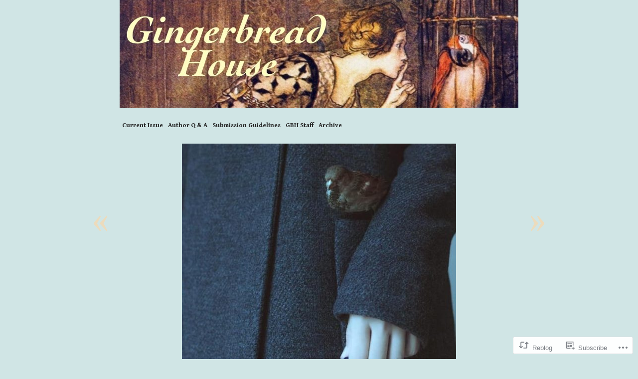

--- FILE ---
content_type: text/html; charset=UTF-8
request_url: https://gingerbreadhouselitmag.com/2020/07/31/6-7/
body_size: 21464
content:
<!DOCTYPE html>
<!--[if IE 6]>
<html id="ie6" lang="en">
<![endif]-->
<!--[if IE 7]>
<html id="ie7" lang="en">
<![endif]-->
<!--[if IE 8]>
<html id="ie8" lang="en">
<![endif]-->
<!--[if IE 9]>
<html id="ie9" lang="en">
<![endif]-->
<!--[if !(IE 6) & !(IE 7) & !(IE 8) & !(IE 9)]><!-->
<html lang="en">
<!--<![endif]-->
<head profile="http://gmpg.org/xfn/11">
<meta charset="UTF-8" />
<title>The Scandinavian Coat | Gingerbread House Lit Mag</title>
<link rel="profile" href="http://gmpg.org/xfn/11" />
<link rel="pingback" href="https://gingerbreadhouselitmag.com/xmlrpc.php" />
<script type="text/javascript">
  WebFontConfig = {"google":{"families":["Gentium+Book+Basic:b:latin,latin-ext","Gentium+Book+Basic:r,i,b,bi:latin,latin-ext"]},"api_url":"https:\/\/fonts-api.wp.com\/css"};
  (function() {
    var wf = document.createElement('script');
    wf.src = '/wp-content/plugins/custom-fonts/js/webfont.js';
    wf.type = 'text/javascript';
    wf.async = 'true';
    var s = document.getElementsByTagName('script')[0];
    s.parentNode.insertBefore(wf, s);
	})();
</script><style id="jetpack-custom-fonts-css">.wf-active #site-title{font-family:"Gentium Book Basic",serif;font-size:17.5px;font-style:normal;font-weight:700}.wf-active body{font-family:"Gentium Book Basic",serif}.wf-active body{font-family:"Gentium Book Basic",serif}.wf-active #site-description{font-family:"Gentium Book Basic",serif}.wf-active #s{font-family:"Gentium Book Basic",serif}.wf-active .gallery-caption, .wf-active .wp-caption-text{font-family:"Gentium Book Basic",serif}.wf-active #comments input, .wf-active #comments textarea{font-family:"Gentium Book Basic",serif}.wf-active #ie7 #comments input, .wf-active #ie7 #comments textarea, .wf-active #ie7 #comments-title, .wf-active #ie7 #reply-title, .wf-active #ie7 #s, .wf-active #ie7 body, .wf-active #ie8 #comments input, .wf-active #ie8 #comments textarea, .wf-active #ie8 #comments-title, .wf-active #ie8 #reply-title, .wf-active #ie8 #s, .wf-active #ie8 body, .wf-active #ie9 #comments input, .wf-active #ie9 #comments textarea, .wf-active #ie9 #comments-title, .wf-active #ie9 #reply-title, .wf-active #ie9 #s, .wf-active #ie9 body{font-family:"Gentium Book Basic",serif}.wf-active h1, .wf-active h2, .wf-active h3, .wf-active h4, .wf-active h5, .wf-active h6{font-family:"Gentium Book Basic",serif;font-weight:700;font-style:normal}.wf-active h1{font-size:31.5px;font-style:normal;font-weight:700}.wf-active h2{font-size:23.8px;font-style:normal;font-weight:700}.wf-active h3{font-size:16.1px;font-style:normal;font-weight:700}.wf-active h4{font-size:14px;font-style:normal;font-weight:700}.wf-active h5{font-size:11.9px;font-style:normal;font-weight:700}.wf-active h6{font-size:10.5px;font-style:normal;font-weight:700}.wf-active dt{font-family:"Gentium Book Basic",serif;font-weight:700;font-style:normal}.wf-active th{font-family:"Gentium Book Basic",serif;font-weight:700;font-style:normal}.wf-active #nav-below h3{font-size:17.5px;font-style:normal;font-weight:700}.wf-active .entry-title{font-size:35px;font-style:normal;font-weight:700}.wf-active .entry-date{font-family:"Gentium Book Basic",serif;font-size:35px;font-style:normal;font-weight:700}.wf-active #comments-title, .wf-active #reply-title{font-family:"Gentium Book Basic",serif;font-size:17.5px;font-style:normal;font-weight:700}</style>
<meta name='robots' content='max-image-preview:large' />

<!-- Async WordPress.com Remote Login -->
<script id="wpcom_remote_login_js">
var wpcom_remote_login_extra_auth = '';
function wpcom_remote_login_remove_dom_node_id( element_id ) {
	var dom_node = document.getElementById( element_id );
	if ( dom_node ) { dom_node.parentNode.removeChild( dom_node ); }
}
function wpcom_remote_login_remove_dom_node_classes( class_name ) {
	var dom_nodes = document.querySelectorAll( '.' + class_name );
	for ( var i = 0; i < dom_nodes.length; i++ ) {
		dom_nodes[ i ].parentNode.removeChild( dom_nodes[ i ] );
	}
}
function wpcom_remote_login_final_cleanup() {
	wpcom_remote_login_remove_dom_node_classes( "wpcom_remote_login_msg" );
	wpcom_remote_login_remove_dom_node_id( "wpcom_remote_login_key" );
	wpcom_remote_login_remove_dom_node_id( "wpcom_remote_login_validate" );
	wpcom_remote_login_remove_dom_node_id( "wpcom_remote_login_js" );
	wpcom_remote_login_remove_dom_node_id( "wpcom_request_access_iframe" );
	wpcom_remote_login_remove_dom_node_id( "wpcom_request_access_styles" );
}

// Watch for messages back from the remote login
window.addEventListener( "message", function( e ) {
	if ( e.origin === "https://r-login.wordpress.com" ) {
		var data = {};
		try {
			data = JSON.parse( e.data );
		} catch( e ) {
			wpcom_remote_login_final_cleanup();
			return;
		}

		if ( data.msg === 'LOGIN' ) {
			// Clean up the login check iframe
			wpcom_remote_login_remove_dom_node_id( "wpcom_remote_login_key" );

			var id_regex = new RegExp( /^[0-9]+$/ );
			var token_regex = new RegExp( /^.*|.*|.*$/ );
			if (
				token_regex.test( data.token )
				&& id_regex.test( data.wpcomid )
			) {
				// We have everything we need to ask for a login
				var script = document.createElement( "script" );
				script.setAttribute( "id", "wpcom_remote_login_validate" );
				script.src = '/remote-login.php?wpcom_remote_login=validate'
					+ '&wpcomid=' + data.wpcomid
					+ '&token=' + encodeURIComponent( data.token )
					+ '&host=' + window.location.protocol
					+ '//' + window.location.hostname
					+ '&postid=4947'
					+ '&is_singular=1';
				document.body.appendChild( script );
			}

			return;
		}

		// Safari ITP, not logged in, so redirect
		if ( data.msg === 'LOGIN-REDIRECT' ) {
			window.location = 'https://wordpress.com/log-in?redirect_to=' + window.location.href;
			return;
		}

		// Safari ITP, storage access failed, remove the request
		if ( data.msg === 'LOGIN-REMOVE' ) {
			var css_zap = 'html { -webkit-transition: margin-top 1s; transition: margin-top 1s; } /* 9001 */ html { margin-top: 0 !important; } * html body { margin-top: 0 !important; } @media screen and ( max-width: 782px ) { html { margin-top: 0 !important; } * html body { margin-top: 0 !important; } }';
			var style_zap = document.createElement( 'style' );
			style_zap.type = 'text/css';
			style_zap.appendChild( document.createTextNode( css_zap ) );
			document.body.appendChild( style_zap );

			var e = document.getElementById( 'wpcom_request_access_iframe' );
			e.parentNode.removeChild( e );

			document.cookie = 'wordpress_com_login_access=denied; path=/; max-age=31536000';

			return;
		}

		// Safari ITP
		if ( data.msg === 'REQUEST_ACCESS' ) {
			console.log( 'request access: safari' );

			// Check ITP iframe enable/disable knob
			if ( wpcom_remote_login_extra_auth !== 'safari_itp_iframe' ) {
				return;
			}

			// If we are in a "private window" there is no ITP.
			var private_window = false;
			try {
				var opendb = window.openDatabase( null, null, null, null );
			} catch( e ) {
				private_window = true;
			}

			if ( private_window ) {
				console.log( 'private window' );
				return;
			}

			var iframe = document.createElement( 'iframe' );
			iframe.id = 'wpcom_request_access_iframe';
			iframe.setAttribute( 'scrolling', 'no' );
			iframe.setAttribute( 'sandbox', 'allow-storage-access-by-user-activation allow-scripts allow-same-origin allow-top-navigation-by-user-activation' );
			iframe.src = 'https://r-login.wordpress.com/remote-login.php?wpcom_remote_login=request_access&origin=' + encodeURIComponent( data.origin ) + '&wpcomid=' + encodeURIComponent( data.wpcomid );

			var css = 'html { -webkit-transition: margin-top 1s; transition: margin-top 1s; } /* 9001 */ html { margin-top: 46px !important; } * html body { margin-top: 46px !important; } @media screen and ( max-width: 660px ) { html { margin-top: 71px !important; } * html body { margin-top: 71px !important; } #wpcom_request_access_iframe { display: block; height: 71px !important; } } #wpcom_request_access_iframe { border: 0px; height: 46px; position: fixed; top: 0; left: 0; width: 100%; min-width: 100%; z-index: 99999; background: #23282d; } ';

			var style = document.createElement( 'style' );
			style.type = 'text/css';
			style.id = 'wpcom_request_access_styles';
			style.appendChild( document.createTextNode( css ) );
			document.body.appendChild( style );

			document.body.appendChild( iframe );
		}

		if ( data.msg === 'DONE' ) {
			wpcom_remote_login_final_cleanup();
		}
	}
}, false );

// Inject the remote login iframe after the page has had a chance to load
// more critical resources
window.addEventListener( "DOMContentLoaded", function( e ) {
	var iframe = document.createElement( "iframe" );
	iframe.style.display = "none";
	iframe.setAttribute( "scrolling", "no" );
	iframe.setAttribute( "id", "wpcom_remote_login_key" );
	iframe.src = "https://r-login.wordpress.com/remote-login.php"
		+ "?wpcom_remote_login=key"
		+ "&origin=aHR0cHM6Ly9naW5nZXJicmVhZGhvdXNlbGl0bWFnLmNvbQ%3D%3D"
		+ "&wpcomid=47152993"
		+ "&time=" + Math.floor( Date.now() / 1000 );
	document.body.appendChild( iframe );
}, false );
</script>
<link rel='dns-prefetch' href='//s0.wp.com' />
<link rel="alternate" type="application/rss+xml" title="Gingerbread House Lit Mag &raquo; Feed" href="https://gingerbreadhouselitmag.com/feed/" />
<link rel="alternate" type="application/rss+xml" title="Gingerbread House Lit Mag &raquo; Comments Feed" href="https://gingerbreadhouselitmag.com/comments/feed/" />
<link rel="alternate" type="application/rss+xml" title="Gingerbread House Lit Mag &raquo; The Scandinavian Coat Comments Feed" href="https://gingerbreadhouselitmag.com/2020/07/31/6-7/feed/" />
	<script type="text/javascript">
		/* <![CDATA[ */
		function addLoadEvent(func) {
			var oldonload = window.onload;
			if (typeof window.onload != 'function') {
				window.onload = func;
			} else {
				window.onload = function () {
					oldonload();
					func();
				}
			}
		}
		/* ]]> */
	</script>
	<link crossorigin='anonymous' rel='stylesheet' id='all-css-0-1' href='/_static/??-eJxtzEkKgDAMQNELWYNjcSGeRdog1Q7BpHh9UQRBXD74fDhImRQFo0DIinxeXGRYUWg222PgHCEkmz0y7OhnQasosXxUGuYC/o/ebfh+b135FMZKd02th77t1hMpiDR+&cssminify=yes' type='text/css' media='all' />
<style id='wp-emoji-styles-inline-css'>

	img.wp-smiley, img.emoji {
		display: inline !important;
		border: none !important;
		box-shadow: none !important;
		height: 1em !important;
		width: 1em !important;
		margin: 0 0.07em !important;
		vertical-align: -0.1em !important;
		background: none !important;
		padding: 0 !important;
	}
/*# sourceURL=wp-emoji-styles-inline-css */
</style>
<link crossorigin='anonymous' rel='stylesheet' id='all-css-2-1' href='/wp-content/plugins/gutenberg-core/v22.2.0/build/styles/block-library/style.css?m=1764855221i&cssminify=yes' type='text/css' media='all' />
<style id='wp-block-library-inline-css'>
.has-text-align-justify {
	text-align:justify;
}
.has-text-align-justify{text-align:justify;}

/*# sourceURL=wp-block-library-inline-css */
</style><style id='global-styles-inline-css'>
:root{--wp--preset--aspect-ratio--square: 1;--wp--preset--aspect-ratio--4-3: 4/3;--wp--preset--aspect-ratio--3-4: 3/4;--wp--preset--aspect-ratio--3-2: 3/2;--wp--preset--aspect-ratio--2-3: 2/3;--wp--preset--aspect-ratio--16-9: 16/9;--wp--preset--aspect-ratio--9-16: 9/16;--wp--preset--color--black: #000000;--wp--preset--color--cyan-bluish-gray: #abb8c3;--wp--preset--color--white: #ffffff;--wp--preset--color--pale-pink: #f78da7;--wp--preset--color--vivid-red: #cf2e2e;--wp--preset--color--luminous-vivid-orange: #ff6900;--wp--preset--color--luminous-vivid-amber: #fcb900;--wp--preset--color--light-green-cyan: #7bdcb5;--wp--preset--color--vivid-green-cyan: #00d084;--wp--preset--color--pale-cyan-blue: #8ed1fc;--wp--preset--color--vivid-cyan-blue: #0693e3;--wp--preset--color--vivid-purple: #9b51e0;--wp--preset--gradient--vivid-cyan-blue-to-vivid-purple: linear-gradient(135deg,rgb(6,147,227) 0%,rgb(155,81,224) 100%);--wp--preset--gradient--light-green-cyan-to-vivid-green-cyan: linear-gradient(135deg,rgb(122,220,180) 0%,rgb(0,208,130) 100%);--wp--preset--gradient--luminous-vivid-amber-to-luminous-vivid-orange: linear-gradient(135deg,rgb(252,185,0) 0%,rgb(255,105,0) 100%);--wp--preset--gradient--luminous-vivid-orange-to-vivid-red: linear-gradient(135deg,rgb(255,105,0) 0%,rgb(207,46,46) 100%);--wp--preset--gradient--very-light-gray-to-cyan-bluish-gray: linear-gradient(135deg,rgb(238,238,238) 0%,rgb(169,184,195) 100%);--wp--preset--gradient--cool-to-warm-spectrum: linear-gradient(135deg,rgb(74,234,220) 0%,rgb(151,120,209) 20%,rgb(207,42,186) 40%,rgb(238,44,130) 60%,rgb(251,105,98) 80%,rgb(254,248,76) 100%);--wp--preset--gradient--blush-light-purple: linear-gradient(135deg,rgb(255,206,236) 0%,rgb(152,150,240) 100%);--wp--preset--gradient--blush-bordeaux: linear-gradient(135deg,rgb(254,205,165) 0%,rgb(254,45,45) 50%,rgb(107,0,62) 100%);--wp--preset--gradient--luminous-dusk: linear-gradient(135deg,rgb(255,203,112) 0%,rgb(199,81,192) 50%,rgb(65,88,208) 100%);--wp--preset--gradient--pale-ocean: linear-gradient(135deg,rgb(255,245,203) 0%,rgb(182,227,212) 50%,rgb(51,167,181) 100%);--wp--preset--gradient--electric-grass: linear-gradient(135deg,rgb(202,248,128) 0%,rgb(113,206,126) 100%);--wp--preset--gradient--midnight: linear-gradient(135deg,rgb(2,3,129) 0%,rgb(40,116,252) 100%);--wp--preset--font-size--small: 13px;--wp--preset--font-size--medium: 20px;--wp--preset--font-size--large: 36px;--wp--preset--font-size--x-large: 42px;--wp--preset--font-family--albert-sans: 'Albert Sans', sans-serif;--wp--preset--font-family--alegreya: Alegreya, serif;--wp--preset--font-family--arvo: Arvo, serif;--wp--preset--font-family--bodoni-moda: 'Bodoni Moda', serif;--wp--preset--font-family--bricolage-grotesque: 'Bricolage Grotesque', sans-serif;--wp--preset--font-family--cabin: Cabin, sans-serif;--wp--preset--font-family--chivo: Chivo, sans-serif;--wp--preset--font-family--commissioner: Commissioner, sans-serif;--wp--preset--font-family--cormorant: Cormorant, serif;--wp--preset--font-family--courier-prime: 'Courier Prime', monospace;--wp--preset--font-family--crimson-pro: 'Crimson Pro', serif;--wp--preset--font-family--dm-mono: 'DM Mono', monospace;--wp--preset--font-family--dm-sans: 'DM Sans', sans-serif;--wp--preset--font-family--dm-serif-display: 'DM Serif Display', serif;--wp--preset--font-family--domine: Domine, serif;--wp--preset--font-family--eb-garamond: 'EB Garamond', serif;--wp--preset--font-family--epilogue: Epilogue, sans-serif;--wp--preset--font-family--fahkwang: Fahkwang, sans-serif;--wp--preset--font-family--figtree: Figtree, sans-serif;--wp--preset--font-family--fira-sans: 'Fira Sans', sans-serif;--wp--preset--font-family--fjalla-one: 'Fjalla One', sans-serif;--wp--preset--font-family--fraunces: Fraunces, serif;--wp--preset--font-family--gabarito: Gabarito, system-ui;--wp--preset--font-family--ibm-plex-mono: 'IBM Plex Mono', monospace;--wp--preset--font-family--ibm-plex-sans: 'IBM Plex Sans', sans-serif;--wp--preset--font-family--ibarra-real-nova: 'Ibarra Real Nova', serif;--wp--preset--font-family--instrument-serif: 'Instrument Serif', serif;--wp--preset--font-family--inter: Inter, sans-serif;--wp--preset--font-family--josefin-sans: 'Josefin Sans', sans-serif;--wp--preset--font-family--jost: Jost, sans-serif;--wp--preset--font-family--libre-baskerville: 'Libre Baskerville', serif;--wp--preset--font-family--libre-franklin: 'Libre Franklin', sans-serif;--wp--preset--font-family--literata: Literata, serif;--wp--preset--font-family--lora: Lora, serif;--wp--preset--font-family--merriweather: Merriweather, serif;--wp--preset--font-family--montserrat: Montserrat, sans-serif;--wp--preset--font-family--newsreader: Newsreader, serif;--wp--preset--font-family--noto-sans-mono: 'Noto Sans Mono', sans-serif;--wp--preset--font-family--nunito: Nunito, sans-serif;--wp--preset--font-family--open-sans: 'Open Sans', sans-serif;--wp--preset--font-family--overpass: Overpass, sans-serif;--wp--preset--font-family--pt-serif: 'PT Serif', serif;--wp--preset--font-family--petrona: Petrona, serif;--wp--preset--font-family--piazzolla: Piazzolla, serif;--wp--preset--font-family--playfair-display: 'Playfair Display', serif;--wp--preset--font-family--plus-jakarta-sans: 'Plus Jakarta Sans', sans-serif;--wp--preset--font-family--poppins: Poppins, sans-serif;--wp--preset--font-family--raleway: Raleway, sans-serif;--wp--preset--font-family--roboto: Roboto, sans-serif;--wp--preset--font-family--roboto-slab: 'Roboto Slab', serif;--wp--preset--font-family--rubik: Rubik, sans-serif;--wp--preset--font-family--rufina: Rufina, serif;--wp--preset--font-family--sora: Sora, sans-serif;--wp--preset--font-family--source-sans-3: 'Source Sans 3', sans-serif;--wp--preset--font-family--source-serif-4: 'Source Serif 4', serif;--wp--preset--font-family--space-mono: 'Space Mono', monospace;--wp--preset--font-family--syne: Syne, sans-serif;--wp--preset--font-family--texturina: Texturina, serif;--wp--preset--font-family--urbanist: Urbanist, sans-serif;--wp--preset--font-family--work-sans: 'Work Sans', sans-serif;--wp--preset--spacing--20: 0.44rem;--wp--preset--spacing--30: 0.67rem;--wp--preset--spacing--40: 1rem;--wp--preset--spacing--50: 1.5rem;--wp--preset--spacing--60: 2.25rem;--wp--preset--spacing--70: 3.38rem;--wp--preset--spacing--80: 5.06rem;--wp--preset--shadow--natural: 6px 6px 9px rgba(0, 0, 0, 0.2);--wp--preset--shadow--deep: 12px 12px 50px rgba(0, 0, 0, 0.4);--wp--preset--shadow--sharp: 6px 6px 0px rgba(0, 0, 0, 0.2);--wp--preset--shadow--outlined: 6px 6px 0px -3px rgb(255, 255, 255), 6px 6px rgb(0, 0, 0);--wp--preset--shadow--crisp: 6px 6px 0px rgb(0, 0, 0);}:where(.is-layout-flex){gap: 0.5em;}:where(.is-layout-grid){gap: 0.5em;}body .is-layout-flex{display: flex;}.is-layout-flex{flex-wrap: wrap;align-items: center;}.is-layout-flex > :is(*, div){margin: 0;}body .is-layout-grid{display: grid;}.is-layout-grid > :is(*, div){margin: 0;}:where(.wp-block-columns.is-layout-flex){gap: 2em;}:where(.wp-block-columns.is-layout-grid){gap: 2em;}:where(.wp-block-post-template.is-layout-flex){gap: 1.25em;}:where(.wp-block-post-template.is-layout-grid){gap: 1.25em;}.has-black-color{color: var(--wp--preset--color--black) !important;}.has-cyan-bluish-gray-color{color: var(--wp--preset--color--cyan-bluish-gray) !important;}.has-white-color{color: var(--wp--preset--color--white) !important;}.has-pale-pink-color{color: var(--wp--preset--color--pale-pink) !important;}.has-vivid-red-color{color: var(--wp--preset--color--vivid-red) !important;}.has-luminous-vivid-orange-color{color: var(--wp--preset--color--luminous-vivid-orange) !important;}.has-luminous-vivid-amber-color{color: var(--wp--preset--color--luminous-vivid-amber) !important;}.has-light-green-cyan-color{color: var(--wp--preset--color--light-green-cyan) !important;}.has-vivid-green-cyan-color{color: var(--wp--preset--color--vivid-green-cyan) !important;}.has-pale-cyan-blue-color{color: var(--wp--preset--color--pale-cyan-blue) !important;}.has-vivid-cyan-blue-color{color: var(--wp--preset--color--vivid-cyan-blue) !important;}.has-vivid-purple-color{color: var(--wp--preset--color--vivid-purple) !important;}.has-black-background-color{background-color: var(--wp--preset--color--black) !important;}.has-cyan-bluish-gray-background-color{background-color: var(--wp--preset--color--cyan-bluish-gray) !important;}.has-white-background-color{background-color: var(--wp--preset--color--white) !important;}.has-pale-pink-background-color{background-color: var(--wp--preset--color--pale-pink) !important;}.has-vivid-red-background-color{background-color: var(--wp--preset--color--vivid-red) !important;}.has-luminous-vivid-orange-background-color{background-color: var(--wp--preset--color--luminous-vivid-orange) !important;}.has-luminous-vivid-amber-background-color{background-color: var(--wp--preset--color--luminous-vivid-amber) !important;}.has-light-green-cyan-background-color{background-color: var(--wp--preset--color--light-green-cyan) !important;}.has-vivid-green-cyan-background-color{background-color: var(--wp--preset--color--vivid-green-cyan) !important;}.has-pale-cyan-blue-background-color{background-color: var(--wp--preset--color--pale-cyan-blue) !important;}.has-vivid-cyan-blue-background-color{background-color: var(--wp--preset--color--vivid-cyan-blue) !important;}.has-vivid-purple-background-color{background-color: var(--wp--preset--color--vivid-purple) !important;}.has-black-border-color{border-color: var(--wp--preset--color--black) !important;}.has-cyan-bluish-gray-border-color{border-color: var(--wp--preset--color--cyan-bluish-gray) !important;}.has-white-border-color{border-color: var(--wp--preset--color--white) !important;}.has-pale-pink-border-color{border-color: var(--wp--preset--color--pale-pink) !important;}.has-vivid-red-border-color{border-color: var(--wp--preset--color--vivid-red) !important;}.has-luminous-vivid-orange-border-color{border-color: var(--wp--preset--color--luminous-vivid-orange) !important;}.has-luminous-vivid-amber-border-color{border-color: var(--wp--preset--color--luminous-vivid-amber) !important;}.has-light-green-cyan-border-color{border-color: var(--wp--preset--color--light-green-cyan) !important;}.has-vivid-green-cyan-border-color{border-color: var(--wp--preset--color--vivid-green-cyan) !important;}.has-pale-cyan-blue-border-color{border-color: var(--wp--preset--color--pale-cyan-blue) !important;}.has-vivid-cyan-blue-border-color{border-color: var(--wp--preset--color--vivid-cyan-blue) !important;}.has-vivid-purple-border-color{border-color: var(--wp--preset--color--vivid-purple) !important;}.has-vivid-cyan-blue-to-vivid-purple-gradient-background{background: var(--wp--preset--gradient--vivid-cyan-blue-to-vivid-purple) !important;}.has-light-green-cyan-to-vivid-green-cyan-gradient-background{background: var(--wp--preset--gradient--light-green-cyan-to-vivid-green-cyan) !important;}.has-luminous-vivid-amber-to-luminous-vivid-orange-gradient-background{background: var(--wp--preset--gradient--luminous-vivid-amber-to-luminous-vivid-orange) !important;}.has-luminous-vivid-orange-to-vivid-red-gradient-background{background: var(--wp--preset--gradient--luminous-vivid-orange-to-vivid-red) !important;}.has-very-light-gray-to-cyan-bluish-gray-gradient-background{background: var(--wp--preset--gradient--very-light-gray-to-cyan-bluish-gray) !important;}.has-cool-to-warm-spectrum-gradient-background{background: var(--wp--preset--gradient--cool-to-warm-spectrum) !important;}.has-blush-light-purple-gradient-background{background: var(--wp--preset--gradient--blush-light-purple) !important;}.has-blush-bordeaux-gradient-background{background: var(--wp--preset--gradient--blush-bordeaux) !important;}.has-luminous-dusk-gradient-background{background: var(--wp--preset--gradient--luminous-dusk) !important;}.has-pale-ocean-gradient-background{background: var(--wp--preset--gradient--pale-ocean) !important;}.has-electric-grass-gradient-background{background: var(--wp--preset--gradient--electric-grass) !important;}.has-midnight-gradient-background{background: var(--wp--preset--gradient--midnight) !important;}.has-small-font-size{font-size: var(--wp--preset--font-size--small) !important;}.has-medium-font-size{font-size: var(--wp--preset--font-size--medium) !important;}.has-large-font-size{font-size: var(--wp--preset--font-size--large) !important;}.has-x-large-font-size{font-size: var(--wp--preset--font-size--x-large) !important;}.has-albert-sans-font-family{font-family: var(--wp--preset--font-family--albert-sans) !important;}.has-alegreya-font-family{font-family: var(--wp--preset--font-family--alegreya) !important;}.has-arvo-font-family{font-family: var(--wp--preset--font-family--arvo) !important;}.has-bodoni-moda-font-family{font-family: var(--wp--preset--font-family--bodoni-moda) !important;}.has-bricolage-grotesque-font-family{font-family: var(--wp--preset--font-family--bricolage-grotesque) !important;}.has-cabin-font-family{font-family: var(--wp--preset--font-family--cabin) !important;}.has-chivo-font-family{font-family: var(--wp--preset--font-family--chivo) !important;}.has-commissioner-font-family{font-family: var(--wp--preset--font-family--commissioner) !important;}.has-cormorant-font-family{font-family: var(--wp--preset--font-family--cormorant) !important;}.has-courier-prime-font-family{font-family: var(--wp--preset--font-family--courier-prime) !important;}.has-crimson-pro-font-family{font-family: var(--wp--preset--font-family--crimson-pro) !important;}.has-dm-mono-font-family{font-family: var(--wp--preset--font-family--dm-mono) !important;}.has-dm-sans-font-family{font-family: var(--wp--preset--font-family--dm-sans) !important;}.has-dm-serif-display-font-family{font-family: var(--wp--preset--font-family--dm-serif-display) !important;}.has-domine-font-family{font-family: var(--wp--preset--font-family--domine) !important;}.has-eb-garamond-font-family{font-family: var(--wp--preset--font-family--eb-garamond) !important;}.has-epilogue-font-family{font-family: var(--wp--preset--font-family--epilogue) !important;}.has-fahkwang-font-family{font-family: var(--wp--preset--font-family--fahkwang) !important;}.has-figtree-font-family{font-family: var(--wp--preset--font-family--figtree) !important;}.has-fira-sans-font-family{font-family: var(--wp--preset--font-family--fira-sans) !important;}.has-fjalla-one-font-family{font-family: var(--wp--preset--font-family--fjalla-one) !important;}.has-fraunces-font-family{font-family: var(--wp--preset--font-family--fraunces) !important;}.has-gabarito-font-family{font-family: var(--wp--preset--font-family--gabarito) !important;}.has-ibm-plex-mono-font-family{font-family: var(--wp--preset--font-family--ibm-plex-mono) !important;}.has-ibm-plex-sans-font-family{font-family: var(--wp--preset--font-family--ibm-plex-sans) !important;}.has-ibarra-real-nova-font-family{font-family: var(--wp--preset--font-family--ibarra-real-nova) !important;}.has-instrument-serif-font-family{font-family: var(--wp--preset--font-family--instrument-serif) !important;}.has-inter-font-family{font-family: var(--wp--preset--font-family--inter) !important;}.has-josefin-sans-font-family{font-family: var(--wp--preset--font-family--josefin-sans) !important;}.has-jost-font-family{font-family: var(--wp--preset--font-family--jost) !important;}.has-libre-baskerville-font-family{font-family: var(--wp--preset--font-family--libre-baskerville) !important;}.has-libre-franklin-font-family{font-family: var(--wp--preset--font-family--libre-franklin) !important;}.has-literata-font-family{font-family: var(--wp--preset--font-family--literata) !important;}.has-lora-font-family{font-family: var(--wp--preset--font-family--lora) !important;}.has-merriweather-font-family{font-family: var(--wp--preset--font-family--merriweather) !important;}.has-montserrat-font-family{font-family: var(--wp--preset--font-family--montserrat) !important;}.has-newsreader-font-family{font-family: var(--wp--preset--font-family--newsreader) !important;}.has-noto-sans-mono-font-family{font-family: var(--wp--preset--font-family--noto-sans-mono) !important;}.has-nunito-font-family{font-family: var(--wp--preset--font-family--nunito) !important;}.has-open-sans-font-family{font-family: var(--wp--preset--font-family--open-sans) !important;}.has-overpass-font-family{font-family: var(--wp--preset--font-family--overpass) !important;}.has-pt-serif-font-family{font-family: var(--wp--preset--font-family--pt-serif) !important;}.has-petrona-font-family{font-family: var(--wp--preset--font-family--petrona) !important;}.has-piazzolla-font-family{font-family: var(--wp--preset--font-family--piazzolla) !important;}.has-playfair-display-font-family{font-family: var(--wp--preset--font-family--playfair-display) !important;}.has-plus-jakarta-sans-font-family{font-family: var(--wp--preset--font-family--plus-jakarta-sans) !important;}.has-poppins-font-family{font-family: var(--wp--preset--font-family--poppins) !important;}.has-raleway-font-family{font-family: var(--wp--preset--font-family--raleway) !important;}.has-roboto-font-family{font-family: var(--wp--preset--font-family--roboto) !important;}.has-roboto-slab-font-family{font-family: var(--wp--preset--font-family--roboto-slab) !important;}.has-rubik-font-family{font-family: var(--wp--preset--font-family--rubik) !important;}.has-rufina-font-family{font-family: var(--wp--preset--font-family--rufina) !important;}.has-sora-font-family{font-family: var(--wp--preset--font-family--sora) !important;}.has-source-sans-3-font-family{font-family: var(--wp--preset--font-family--source-sans-3) !important;}.has-source-serif-4-font-family{font-family: var(--wp--preset--font-family--source-serif-4) !important;}.has-space-mono-font-family{font-family: var(--wp--preset--font-family--space-mono) !important;}.has-syne-font-family{font-family: var(--wp--preset--font-family--syne) !important;}.has-texturina-font-family{font-family: var(--wp--preset--font-family--texturina) !important;}.has-urbanist-font-family{font-family: var(--wp--preset--font-family--urbanist) !important;}.has-work-sans-font-family{font-family: var(--wp--preset--font-family--work-sans) !important;}
/*# sourceURL=global-styles-inline-css */
</style>

<style id='classic-theme-styles-inline-css'>
/*! This file is auto-generated */
.wp-block-button__link{color:#fff;background-color:#32373c;border-radius:9999px;box-shadow:none;text-decoration:none;padding:calc(.667em + 2px) calc(1.333em + 2px);font-size:1.125em}.wp-block-file__button{background:#32373c;color:#fff;text-decoration:none}
/*# sourceURL=/wp-includes/css/classic-themes.min.css */
</style>
<link crossorigin='anonymous' rel='stylesheet' id='all-css-4-1' href='/_static/??-eJx9jUEKAjEMRS9kjSJMcSGepa2ZWmmb0qQMc3sjbhRlNuH/z3sElmYCVcEqUIZpecRUGQJ11L00J6BEwVtymLEotg/MO/ivLU0d433ryGz0ljSKkbuK/OO9Z2jDgxtCM4XBwLJm3HrR0WeKGiMo9VG3pIhkMgUniepXMXN2qb/Ua7kc7WRP5+lg7eMJF7Robg==&cssminify=yes' type='text/css' media='all' />
<style id='jetpack-global-styles-frontend-style-inline-css'>
:root { --font-headings: unset; --font-base: unset; --font-headings-default: -apple-system,BlinkMacSystemFont,"Segoe UI",Roboto,Oxygen-Sans,Ubuntu,Cantarell,"Helvetica Neue",sans-serif; --font-base-default: -apple-system,BlinkMacSystemFont,"Segoe UI",Roboto,Oxygen-Sans,Ubuntu,Cantarell,"Helvetica Neue",sans-serif;}
/*# sourceURL=jetpack-global-styles-frontend-style-inline-css */
</style>
<link crossorigin='anonymous' rel='stylesheet' id='all-css-6-1' href='/_static/??-eJyNjcsKAjEMRX/IGtQZBxfip0hMS9sxTYppGfx7H7gRN+7ugcs5sFRHKi1Ig9Jd5R6zGMyhVaTrh8G6QFHfORhYwlvw6P39PbPENZmt4G/ROQuBKWVkxxrVvuBH1lIoz2waILJekF+HUzlupnG3nQ77YZwfuRJIaQ==&cssminify=yes' type='text/css' media='all' />
<script type="text/javascript" id="jetpack_related-posts-js-extra">
/* <![CDATA[ */
var related_posts_js_options = {"post_heading":"h4"};
//# sourceURL=jetpack_related-posts-js-extra
/* ]]> */
</script>
<script type="text/javascript" id="wpcom-actionbar-placeholder-js-extra">
/* <![CDATA[ */
var actionbardata = {"siteID":"47152993","postID":"4947","siteURL":"https://gingerbreadhouselitmag.com","xhrURL":"https://gingerbreadhouselitmag.com/wp-admin/admin-ajax.php","nonce":"254b6b84e8","isLoggedIn":"","statusMessage":"","subsEmailDefault":"instantly","proxyScriptUrl":"https://s0.wp.com/wp-content/js/wpcom-proxy-request.js?m=1513050504i&amp;ver=20211021","shortlink":"https://wp.me/p3bQE9-1hN","i18n":{"followedText":"New posts from this site will now appear in your \u003Ca href=\"https://wordpress.com/reader\"\u003EReader\u003C/a\u003E","foldBar":"Collapse this bar","unfoldBar":"Expand this bar","shortLinkCopied":"Shortlink copied to clipboard."}};
//# sourceURL=wpcom-actionbar-placeholder-js-extra
/* ]]> */
</script>
<script type="text/javascript" id="jetpack-mu-wpcom-settings-js-before">
/* <![CDATA[ */
var JETPACK_MU_WPCOM_SETTINGS = {"assetsUrl":"https://s0.wp.com/wp-content/mu-plugins/jetpack-mu-wpcom-plugin/sun/jetpack_vendor/automattic/jetpack-mu-wpcom/src/build/"};
//# sourceURL=jetpack-mu-wpcom-settings-js-before
/* ]]> */
</script>
<script crossorigin='anonymous' type='text/javascript'  src='/_static/??/wp-content/mu-plugins/jetpack-plugin/sun/_inc/build/related-posts/related-posts.min.js,/wp-content/js/rlt-proxy.js?m=1755011788j'></script>
<script type="text/javascript" id="rlt-proxy-js-after">
/* <![CDATA[ */
	rltInitialize( {"token":null,"iframeOrigins":["https:\/\/widgets.wp.com"]} );
//# sourceURL=rlt-proxy-js-after
/* ]]> */
</script>
<link rel="EditURI" type="application/rsd+xml" title="RSD" href="https://gingerbreadhousemag.wordpress.com/xmlrpc.php?rsd" />
<meta name="generator" content="WordPress.com" />
<link rel="canonical" href="https://gingerbreadhouselitmag.com/2020/07/31/6-7/" />
<link rel='shortlink' href='https://wp.me/p3bQE9-1hN' />
<link rel="alternate" type="application/json+oembed" href="https://public-api.wordpress.com/oembed/?format=json&amp;url=https%3A%2F%2Fgingerbreadhouselitmag.com%2F2020%2F07%2F31%2F6-7%2F&amp;for=wpcom-auto-discovery" /><link rel="alternate" type="application/xml+oembed" href="https://public-api.wordpress.com/oembed/?format=xml&amp;url=https%3A%2F%2Fgingerbreadhouselitmag.com%2F2020%2F07%2F31%2F6-7%2F&amp;for=wpcom-auto-discovery" />
<!-- Jetpack Open Graph Tags -->
<meta property="og:type" content="article" />
<meta property="og:title" content="The Scandinavian Coat" />
<meta property="og:url" content="https://gingerbreadhouselitmag.com/2020/07/31/6-7/" />
<meta property="og:description" content="The coat never made much sense in California. It was double-breasted, with the two rows of buttons, padded in the chest and shoulders, and it sort of had tails, a little slit in the back, but it wa…" />
<meta property="article:published_time" content="2020-07-31T00:04:22+00:00" />
<meta property="article:modified_time" content="2020-07-31T13:59:06+00:00" />
<meta property="og:site_name" content="Gingerbread House Lit Mag" />
<meta property="og:image" content="https://gingerbreadhouselitmag.com/wp-content/uploads/2020/07/116262537_10158646688157700_8392778622641163991_n-e1596033698542.jpg" />
<meta property="og:image:width" content="550" />
<meta property="og:image:height" content="812" />
<meta property="og:image:alt" content="" />
<meta property="og:locale" content="en_US" />
<meta property="article:publisher" content="https://www.facebook.com/WordPresscom" />
<meta name="twitter:text:title" content="The Scandinavian Coat" />
<meta name="twitter:image" content="https://gingerbreadhouselitmag.com/wp-content/uploads/2020/07/116262537_10158646688157700_8392778622641163991_n-e1596033698542.jpg?w=640" />
<meta name="twitter:card" content="summary_large_image" />

<!-- End Jetpack Open Graph Tags -->
<link rel='openid.server' href='https://gingerbreadhouselitmag.com/?openidserver=1' />
<link rel='openid.delegate' href='https://gingerbreadhouselitmag.com/' />
<link rel="search" type="application/opensearchdescription+xml" href="https://gingerbreadhouselitmag.com/osd.xml" title="Gingerbread House Lit Mag" />
<link rel="search" type="application/opensearchdescription+xml" href="https://s1.wp.com/opensearch.xml" title="WordPress.com" />
<meta name="theme-color" content="#d0e5e5" />
		<style type="text/css">
			.recentcomments a {
				display: inline !important;
				padding: 0 !important;
				margin: 0 !important;
			}

			table.recentcommentsavatartop img.avatar, table.recentcommentsavatarend img.avatar {
				border: 0px;
				margin: 0;
			}

			table.recentcommentsavatartop a, table.recentcommentsavatarend a {
				border: 0px !important;
				background-color: transparent !important;
			}

			td.recentcommentsavatarend, td.recentcommentsavatartop {
				padding: 0px 0px 1px 0px;
				margin: 0px;
			}

			td.recentcommentstextend {
				border: none !important;
				padding: 0px 0px 2px 10px;
			}

			.rtl td.recentcommentstextend {
				padding: 0px 10px 2px 0px;
			}

			td.recentcommentstexttop {
				border: none;
				padding: 0px 0px 0px 10px;
			}

			.rtl td.recentcommentstexttop {
				padding: 0px 10px 0px 0px;
			}
		</style>
		<meta name="description" content="The coat never made much sense in California. It was double-breasted, with the two rows of buttons, padded in the chest and shoulders, and it sort of had tails, a little slit in the back, but it was still a workingman’s coat, made of thick black wool. Lucas Hansen wore it because his father had&hellip;" />
		<style type="text/css">
			#container {
				padding-top: 0;
			}
			#header-image {
				background: url( 'https://gingerbreadhouselitmag.com/wp-content/uploads/2013/03/cropped-gingerbreadhouse11.jpg' ) no-repeat;
				float: left;
				margin: 0 0 24px;
				width: 800px;
				height: 216px;
			}
			#header-image a {
				display: block;
				text-indent: -9999px;
				width: 100%;
				height: 100%;
			}
		</style>
	
			<style type="text/css">
					#header {
				display: none;
			}
			#access,
			div.menu {
				margin: 0 0 24px;
				width: 800px;
			}
			#access li,
			div.menu li {
				float: left;
				width: auto;
			}
			#access ul ul,
			div.menu ul ul {
				top: 21px;
				left: -3px;
			}
			#access ul ul ul,
			div.menu ul ul ul {
				left: 160px;
				top: -3px;
			}

				</style>
	<style type="text/css" id="custom-background-css">
body.custom-background { background-color: #d0e5e5; }
</style>
	<style type="text/css" id="custom-colors-css">#access a, div.menu a { color: #222222;}
.featured-banner { background: #fff;}
body { background-color: #d0e5e5;}
body { color: #274343;}
#site-description { color: #274343;}
.featured-excerpt p { color: #2D4D4D;}
#access ul ul a, div.menu ul ul a, #access ul ul, div.menu ul ul { background-color: #d0e5e5;}
#access ul ul, div.menu ul ul { border-color: #d0e5e5;}
#access ul ul a:hover, div.menu ul ul a:hover, #access ul ul :hover > a, div.menu ul ul :hover > a { background: #d0e5e5;}
hr.space { background-color: #d0e5e5;}
hr.space { color: #d0e5e5;}
ol.commentlist li.bypostauthor div.comment, ol.commentlist li.bypostauthor li.bypostauthor div.comment, ol.commentlist li.bypostauthor li.bypostauthor li.bypostauthor div.comment, .sticky .hide-trigger-background, .hide-trigger-background, tbody tr:nth-child(even) td, tbody tr.even td { background: #F1F7F7;}
.featured-date { color: #ecdbbc;}
#nav-above a { color: #ecdbbc;}
a { color: #345678;}
#comments .form-submit input { color: #345678;}
h1, h2, h3, h4, h5, h6, .widget .milestone-header, .widget .milestone-countdown, .widget .milestone-message { color: #455F7C;}
#nav-below h3, #reply-title, #comments-title, .archive-title { color: #7291B0;}
</style>
<link rel="icon" href="https://gingerbreadhouselitmag.com/wp-content/uploads/2017/07/cropped-screen-shot-2017-07-29-at-9-38-11-am.png?w=32" sizes="32x32" />
<link rel="icon" href="https://gingerbreadhouselitmag.com/wp-content/uploads/2017/07/cropped-screen-shot-2017-07-29-at-9-38-11-am.png?w=192" sizes="192x192" />
<link rel="apple-touch-icon" href="https://gingerbreadhouselitmag.com/wp-content/uploads/2017/07/cropped-screen-shot-2017-07-29-at-9-38-11-am.png?w=180" />
<meta name="msapplication-TileImage" content="https://gingerbreadhouselitmag.com/wp-content/uploads/2017/07/cropped-screen-shot-2017-07-29-at-9-38-11-am.png?w=270" />
			<link rel="stylesheet" id="custom-css-css" type="text/css" href="https://s0.wp.com/?custom-css=1&#038;csblog=3bQE9&#038;cscache=6&#038;csrev=21" />
			</head>
<body class="wp-singular post-template-default single single-post postid-4947 single-format-standard custom-background wp-theme-pubautofocus customizer-styles-applied jetpack-reblog-enabled custom-colors">
	<div id="container">
						<div id="header-image">
					<a href="https://gingerbreadhouselitmag.com/" title="Gingerbread House Lit Mag" rel="home">Gingerbread House Lit Mag</a>
				</div><!-- #header-image -->
				<div id="header-wrapper">
			<div id="header">
				<h1 id="site-title"><a href="https://gingerbreadhouselitmag.com/" title="Gingerbread House Lit Mag" rel="home">Gingerbread House Lit Mag</a></h1>
				<h2 id="site-description"></h2>
			</div><!-- #header -->
			<div id="access" class="menu-archive-container"><ul id="menu" class="menu"><li id="menu-item-179" class="menu-item menu-item-type-taxonomy menu-item-object-category menu-item-179"><a href="https://gingerbreadhouselitmag.com/category/current-issue/">Current Issue</a></li>
<li id="menu-item-3819" class="menu-item menu-item-type-post_type menu-item-object-page menu-item-3819"><a href="https://gingerbreadhouselitmag.com/q-a/">Author Q &amp; A</a></li>
<li id="menu-item-16" class="menu-item menu-item-type-post_type menu-item-object-page menu-item-home menu-item-16"><a href="https://gingerbreadhouselitmag.com/submission-guidelines/">Submission Guidelines</a></li>
<li id="menu-item-160" class="menu-item menu-item-type-post_type menu-item-object-page menu-item-160"><a href="https://gingerbreadhouselitmag.com/about/">GBH Staff</a></li>
<li id="menu-item-3352" class="menu-item menu-item-type-post_type menu-item-object-page menu-item-has-children menu-item-3352"><a href="https://gingerbreadhouselitmag.com/archive/">Archive</a>
<ul class="sub-menu">
	<li id="menu-item-2770" class="menu-item menu-item-type-taxonomy menu-item-object-category current-post-ancestor menu-item-has-children menu-item-2770"><a href="https://gingerbreadhouselitmag.com/category/archive/">2013</a>
	<ul class="sub-menu">
		<li id="menu-item-4875" class="menu-item menu-item-type-taxonomy menu-item-object-category menu-item-4875"><a href="https://gingerbreadhouselitmag.com/category/archive/1-june-2013/">1 (June 2013)</a></li>
		<li id="menu-item-4876" class="menu-item menu-item-type-taxonomy menu-item-object-category menu-item-4876"><a href="https://gingerbreadhouselitmag.com/category/archive/2-august-2013/">2 (August 2013)</a></li>
		<li id="menu-item-4874" class="menu-item menu-item-type-taxonomy menu-item-object-category menu-item-4874"><a href="https://gingerbreadhouselitmag.com/category/archive/3-october-2013/">3 (October 2013)</a></li>
		<li id="menu-item-4873" class="menu-item menu-item-type-taxonomy menu-item-object-category menu-item-4873"><a href="https://gingerbreadhouselitmag.com/category/archive/4-december-2013/">4 (December 2013)</a></li>
	</ul>
</li>
	<li id="menu-item-2771" class="menu-item menu-item-type-taxonomy menu-item-object-category current-post-ancestor menu-item-has-children menu-item-2771"><a href="https://gingerbreadhouselitmag.com/category/archive/">2014</a>
	<ul class="sub-menu">
		<li id="menu-item-5629" class="menu-item menu-item-type-taxonomy menu-item-object-category menu-item-5629"><a href="https://gingerbreadhouselitmag.com/category/archive/5-february-2014/">5 (February 2014)</a></li>
		<li id="menu-item-4883" class="menu-item menu-item-type-taxonomy menu-item-object-category menu-item-4883"><a href="https://gingerbreadhouselitmag.com/category/archive/6-april-2014/">6 (April 2014)</a></li>
		<li id="menu-item-4882" class="menu-item menu-item-type-taxonomy menu-item-object-category menu-item-4882"><a href="https://gingerbreadhouselitmag.com/category/archive/7-june-2014/">7 (June 2014)</a></li>
		<li id="menu-item-4879" class="menu-item menu-item-type-taxonomy menu-item-object-category menu-item-4879"><a href="https://gingerbreadhouselitmag.com/category/archive/8-august-2014/">8 (August 2014)</a></li>
		<li id="menu-item-4880" class="menu-item menu-item-type-taxonomy menu-item-object-category menu-item-4880"><a href="https://gingerbreadhouselitmag.com/category/archive/9-october-2014/">9 (October 2014)</a></li>
		<li id="menu-item-4881" class="menu-item menu-item-type-taxonomy menu-item-object-category menu-item-4881"><a href="https://gingerbreadhouselitmag.com/category/archive/10-december-2014/">10 (December 2014)</a></li>
	</ul>
</li>
	<li id="menu-item-2772" class="menu-item menu-item-type-taxonomy menu-item-object-category current-post-ancestor menu-item-has-children menu-item-2772"><a href="https://gingerbreadhouselitmag.com/category/archive/">2015</a>
	<ul class="sub-menu">
		<li id="menu-item-4885" class="menu-item menu-item-type-taxonomy menu-item-object-category menu-item-4885"><a href="https://gingerbreadhouselitmag.com/category/archive/11-february-2015/">11 (February 2015)</a></li>
		<li id="menu-item-4886" class="menu-item menu-item-type-taxonomy menu-item-object-category menu-item-4886"><a href="https://gingerbreadhouselitmag.com/category/archive/12-april-2015/">12 (April 2015)</a></li>
		<li id="menu-item-4887" class="menu-item menu-item-type-taxonomy menu-item-object-category menu-item-4887"><a href="https://gingerbreadhouselitmag.com/category/archive/13-june-2015/">13 (June 2015)</a></li>
		<li id="menu-item-4890" class="menu-item menu-item-type-taxonomy menu-item-object-category menu-item-4890"><a href="https://gingerbreadhouselitmag.com/category/archive/14-august-2015/">14 (August 2015)</a></li>
		<li id="menu-item-4888" class="menu-item menu-item-type-taxonomy menu-item-object-category menu-item-4888"><a href="https://gingerbreadhouselitmag.com/category/archive/15-october-2015/">15 (October 2015)</a></li>
		<li id="menu-item-4889" class="menu-item menu-item-type-taxonomy menu-item-object-category menu-item-4889"><a href="https://gingerbreadhouselitmag.com/category/archive/16-december-2015/">16 (December 2015)</a></li>
	</ul>
</li>
	<li id="menu-item-2773" class="menu-item menu-item-type-taxonomy menu-item-object-category current-post-ancestor menu-item-has-children menu-item-2773"><a href="https://gingerbreadhouselitmag.com/category/archive/">2016</a>
	<ul class="sub-menu">
		<li id="menu-item-4892" class="menu-item menu-item-type-taxonomy menu-item-object-category menu-item-4892"><a href="https://gingerbreadhouselitmag.com/category/archive/17-february-2016/">17 (February 2016)</a></li>
		<li id="menu-item-4893" class="menu-item menu-item-type-taxonomy menu-item-object-category menu-item-4893"><a href="https://gingerbreadhouselitmag.com/category/archive/18-april-2016/">18 (April 2016)</a></li>
		<li id="menu-item-4897" class="menu-item menu-item-type-taxonomy menu-item-object-category menu-item-4897"><a href="https://gingerbreadhouselitmag.com/category/archive/19-june-2016/">19 (June 2016)</a></li>
		<li id="menu-item-4894" class="menu-item menu-item-type-taxonomy menu-item-object-category menu-item-4894"><a href="https://gingerbreadhouselitmag.com/category/archive/20-august-2016/">20 (August 2016)</a></li>
		<li id="menu-item-4895" class="menu-item menu-item-type-taxonomy menu-item-object-category menu-item-4895"><a href="https://gingerbreadhouselitmag.com/category/archive/21-october-2016/">21 (October 2016)</a></li>
		<li id="menu-item-4898" class="menu-item menu-item-type-taxonomy menu-item-object-category menu-item-4898"><a href="https://gingerbreadhouselitmag.com/category/archive/22-december-2016/">22 (December 2016)</a></li>
	</ul>
</li>
	<li id="menu-item-3156" class="menu-item menu-item-type-taxonomy menu-item-object-category menu-item-has-children menu-item-3156"><a href="https://gingerbreadhouselitmag.com/category/uncategorized/">2017</a>
	<ul class="sub-menu">
		<li id="menu-item-4896" class="menu-item menu-item-type-taxonomy menu-item-object-category menu-item-4896"><a href="https://gingerbreadhouselitmag.com/category/archive/23-february-2017/">23 (February 2017)</a></li>
		<li id="menu-item-4901" class="menu-item menu-item-type-taxonomy menu-item-object-category menu-item-4901"><a href="https://gingerbreadhouselitmag.com/category/archive/24-may-2017/">24 (May 2017)</a></li>
		<li id="menu-item-4902" class="menu-item menu-item-type-taxonomy menu-item-object-category menu-item-4902"><a href="https://gingerbreadhouselitmag.com/category/25-july-2017/">25 (July 2017)</a></li>
		<li id="menu-item-4903" class="menu-item menu-item-type-taxonomy menu-item-object-category menu-item-4903"><a href="https://gingerbreadhouselitmag.com/category/26-september-2017/">26 (September 2017)</a></li>
		<li id="menu-item-4904" class="menu-item menu-item-type-taxonomy menu-item-object-category menu-item-4904"><a href="https://gingerbreadhouselitmag.com/category/archive/27-november-2017/">27 (November 2017)</a></li>
	</ul>
</li>
	<li id="menu-item-3656" class="menu-item menu-item-type-post_type menu-item-object-page menu-item-has-children menu-item-3656"><a href="https://gingerbreadhouselitmag.com/2018-2/">2018</a>
	<ul class="sub-menu">
		<li id="menu-item-4905" class="menu-item menu-item-type-taxonomy menu-item-object-category menu-item-4905"><a href="https://gingerbreadhouselitmag.com/category/archive/28-january-2018/">28 (January 2018)</a></li>
		<li id="menu-item-4906" class="menu-item menu-item-type-taxonomy menu-item-object-category menu-item-4906"><a href="https://gingerbreadhouselitmag.com/category/29-march-2018/">29 (March 2018)</a></li>
		<li id="menu-item-4907" class="menu-item menu-item-type-taxonomy menu-item-object-category menu-item-4907"><a href="https://gingerbreadhouselitmag.com/category/30-may-2018/">30 (May 2018)</a></li>
		<li id="menu-item-4908" class="menu-item menu-item-type-taxonomy menu-item-object-category menu-item-4908"><a href="https://gingerbreadhouselitmag.com/category/archive/31-july-2018/">31 (July 2018)</a></li>
		<li id="menu-item-4909" class="menu-item menu-item-type-taxonomy menu-item-object-category menu-item-4909"><a href="https://gingerbreadhouselitmag.com/category/archive/32-september-2018/">32 (September 2018)</a></li>
		<li id="menu-item-4910" class="menu-item menu-item-type-taxonomy menu-item-object-category menu-item-4910"><a href="https://gingerbreadhouselitmag.com/category/archive/33-december-2018/">33 (December 2018)</a></li>
	</ul>
</li>
	<li id="menu-item-4078" class="menu-item menu-item-type-post_type menu-item-object-page menu-item-has-children menu-item-4078"><a href="https://gingerbreadhouselitmag.com/2019-2/">2019</a>
	<ul class="sub-menu">
		<li id="menu-item-4911" class="menu-item menu-item-type-taxonomy menu-item-object-category menu-item-4911"><a href="https://gingerbreadhouselitmag.com/category/34-january-2019/">34 (January 2019)</a></li>
		<li id="menu-item-4912" class="menu-item menu-item-type-taxonomy menu-item-object-category menu-item-4912"><a href="https://gingerbreadhouselitmag.com/category/archive/35-march-2019/">35 (March 2019)</a></li>
		<li id="menu-item-4913" class="menu-item menu-item-type-taxonomy menu-item-object-category menu-item-4913"><a href="https://gingerbreadhouselitmag.com/category/archive/36-may-2019/">36 (May 2019)</a></li>
		<li id="menu-item-4914" class="menu-item menu-item-type-taxonomy menu-item-object-category menu-item-4914"><a href="https://gingerbreadhouselitmag.com/category/archive/37-july-2019/">37 (July 2019)</a></li>
		<li id="menu-item-4915" class="menu-item menu-item-type-taxonomy menu-item-object-category menu-item-4915"><a href="https://gingerbreadhouselitmag.com/category/archive/38-september-2019/">38 (September 2019)</a></li>
		<li id="menu-item-4916" class="menu-item menu-item-type-taxonomy menu-item-object-category menu-item-4916"><a href="https://gingerbreadhouselitmag.com/category/archive/39-november-2019/">39 (November 2019)</a></li>
	</ul>
</li>
	<li id="menu-item-4861" class="menu-item menu-item-type-post_type menu-item-object-page menu-item-has-children menu-item-4861"><a href="https://gingerbreadhouselitmag.com/2020-2/">2020</a>
	<ul class="sub-menu">
		<li id="menu-item-4918" class="menu-item menu-item-type-taxonomy menu-item-object-category menu-item-4918"><a href="https://gingerbreadhouselitmag.com/category/archive/40-january-2020/">40 (January 2020)</a></li>
		<li id="menu-item-4919" class="menu-item menu-item-type-taxonomy menu-item-object-category menu-item-4919"><a href="https://gingerbreadhouselitmag.com/category/archive/41-march-2020/">41 (March 2020)</a></li>
		<li id="menu-item-4920" class="menu-item menu-item-type-taxonomy menu-item-object-category menu-item-4920"><a href="https://gingerbreadhouselitmag.com/category/archive/42-may-2020/">42 (May 2020)</a></li>
		<li id="menu-item-5383" class="menu-item menu-item-type-taxonomy menu-item-object-category current-post-ancestor current-menu-parent current-post-parent menu-item-5383"><a href="https://gingerbreadhouselitmag.com/category/archive/43-july-2020/">43 (July 2020)</a></li>
		<li id="menu-item-5384" class="menu-item menu-item-type-taxonomy menu-item-object-category menu-item-5384"><a href="https://gingerbreadhouselitmag.com/category/archive/44-october-2020/">44 (October 2020)</a></li>
	</ul>
</li>
	<li id="menu-item-5386" class="menu-item menu-item-type-post_type menu-item-object-page menu-item-has-children menu-item-5386"><a href="https://gingerbreadhouselitmag.com/2021-2/">2021</a>
	<ul class="sub-menu">
		<li id="menu-item-5385" class="menu-item menu-item-type-taxonomy menu-item-object-category menu-item-5385"><a href="https://gingerbreadhouselitmag.com/category/archive/45-january-2021/">45 (January 2021)</a></li>
		<li id="menu-item-5630" class="menu-item menu-item-type-taxonomy menu-item-object-category menu-item-5630"><a href="https://gingerbreadhouselitmag.com/category/archive/46-april-2021/">46 (April 2021)</a></li>
		<li id="menu-item-5631" class="menu-item menu-item-type-taxonomy menu-item-object-category menu-item-5631"><a href="https://gingerbreadhouselitmag.com/category/archive/47-july-2021/">47 (July 2021)</a></li>
		<li id="menu-item-5876" class="menu-item menu-item-type-taxonomy menu-item-object-category menu-item-5876"><a href="https://gingerbreadhouselitmag.com/category/archive/48-october-2021/">48 (October 2021)</a></li>
	</ul>
</li>
	<li id="menu-item-5880" class="menu-item menu-item-type-post_type menu-item-object-page menu-item-has-children menu-item-5880"><a href="https://gingerbreadhouselitmag.com/2022-2/">2022</a>
	<ul class="sub-menu">
		<li id="menu-item-5882" class="menu-item menu-item-type-taxonomy menu-item-object-category menu-item-5882"><a href="https://gingerbreadhouselitmag.com/category/archive/49-january-2022/">49 (January 2022)</a></li>
	</ul>
</li>
</ul>
</li>
</ul></div>		</div><!-- #header-wrapper -->
<div id="content">

	
		<div id="nav-above">
			<h1 class="assistive-text">
				Post navigation			</h1><!-- .assistive-text-->
			<div class="nav-previous">
				<a href="https://gingerbreadhouselitmag.com/2020/07/31/4-7/" rel="prev">&laquo;</a>			</div><!-- .nav-previous -->
			<div class="nav-next">
				<a href="https://gingerbreadhouselitmag.com/2020/07/31/3-8/" rel="next">&raquo;</a>			</div><!-- .nav-next -->
		</div><!-- #nav-above -->
		<div id="post-4947" class="post-4947 post type-post status-publish format-standard has-post-thumbnail hentry category-43-july-2020 category-fiction">
							<div id="post-thumbnail">
					<img width="550" height="812" src="https://gingerbreadhouselitmag.com/wp-content/uploads/2020/07/116262537_10158646688157700_8392778622641163991_n-e1596033698542.jpg?w=550" class="attachment-autofocus-800x1200 size-autofocus-800x1200 wp-post-image" alt="" decoding="async" srcset="https://gingerbreadhouselitmag.com/wp-content/uploads/2020/07/116262537_10158646688157700_8392778622641163991_n-e1596033698542.jpg 550w, https://gingerbreadhouselitmag.com/wp-content/uploads/2020/07/116262537_10158646688157700_8392778622641163991_n-e1596033698542.jpg?w=102 102w, https://gingerbreadhouselitmag.com/wp-content/uploads/2020/07/116262537_10158646688157700_8392778622641163991_n-e1596033698542.jpg?w=203 203w" sizes="(max-width: 550px) 100vw, 550px" data-attachment-id="4994" data-permalink="https://gingerbreadhouselitmag.com/2020/07/31/6-7/116262537_10158646688157700_8392778622641163991_n/" data-orig-file="https://gingerbreadhouselitmag.com/wp-content/uploads/2020/07/116262537_10158646688157700_8392778622641163991_n-e1596033698542.jpg" data-orig-size="550,812" data-comments-opened="0" data-image-meta="{&quot;aperture&quot;:&quot;0&quot;,&quot;credit&quot;:&quot;&quot;,&quot;camera&quot;:&quot;&quot;,&quot;caption&quot;:&quot;&quot;,&quot;created_timestamp&quot;:&quot;0&quot;,&quot;copyright&quot;:&quot;&quot;,&quot;focal_length&quot;:&quot;0&quot;,&quot;iso&quot;:&quot;0&quot;,&quot;shutter_speed&quot;:&quot;0&quot;,&quot;title&quot;:&quot;&quot;,&quot;orientation&quot;:&quot;0&quot;}" data-image-title="116262537_10158646688157700_8392778622641163991_n" data-image-description="" data-image-caption="" data-medium-file="https://gingerbreadhouselitmag.com/wp-content/uploads/2020/07/116262537_10158646688157700_8392778622641163991_n-e1596033698542.jpg?w=203" data-large-file="https://gingerbreadhouselitmag.com/wp-content/uploads/2020/07/116262537_10158646688157700_8392778622641163991_n-e1596033698542.jpg?w=550" />				</div><!-- #post-thumbnail -->
						<h2 class="entry-title">
				The Scandinavian Coat			</h2><!-- .entry-title -->
			<div id="entry-content">
				<p>The coat never made much sense in California. It was double-breasted, with the two rows of buttons, padded in the chest and shoulders, and it sort of had tails, a little slit in the back, but it was still a workingman’s coat, made of thick black wool. Lucas Hansen wore it because his father had worn it in Norway. It became Lucas’ trademark, and when Lucas died, his son John wanted the coat, but his widow Ida kept it to remember her husband. John and Ida argued about it, and it turned out it was life and death for both of them, but it came out different for each one.</p>
<p>This was all before the Santa Clarita Valley incorporated, when people said Newhall or Saugus or Valencia like they were real cities or at least towns. People still do, I guess, especially if they live in Valencia, which is a little nicer. Ida Hansen lived near the edge of Saugus and Valencia. Lucas had put a gate in the back fence that opened into the wash, and my parents did the same next door, but the wash is all built up now. The Methodist church across Bouquet Canyon Road is built up now too. They made it two stories with a row of upstairs windows, almost Presbyterian, but that came after Ida’s time.</p>
<p>Ida wasn’t a regular churchgoer. Santa Clarita, back then, didn’t have a Lutheran church, and a Methodist church, for Ida, hardly counted as church at all. Of course, that made it extra important for her to get to church Christmas morning. I knew all the Hansens, but I know this story mostly because I was friendly with Darla, the woman who drove out from Sylmar and took Ida shopping or whatever. She used to sit Ida on a stool at the kitchen sink and wash her hair when it got wispy and greasy. Darla looked after Ida for money while Darla’s mother died alone in the Dominican Republic. That could make you dislike a person, but Darla took care of Ida like she wanted to do for her mother, and I guess she loved her. She was there Christmas Eve, helping Ida lay out clothes for the morning service.</p>
<p>They put out the coat since this was the season you almost wanted a coat like that, and Ida would feel a little bit like Lucas was in church with her. Darla said John came by for his presents, a check and a Christmas sweater, and he saw the coat and started right up. He said how about if she kept the sweater and finally gave him the coat. He said he had nothing from his father, like he hadn’t driven there in Lucas’ Ford Super Camper, with the long wheelbase so you couldn’t hardly turn. Darla said she was this close to saying something, but she just kept getting coffee ready for morning. Coffeemakers didn’t have built-in timers then, but Darla measured out the grounds. She said Ida had this worry she would somehow be late.</p>
<p>The rest of it, Ida told Darla on Christmas Day, and some of it Darla saw. Ida woke up sometime that night and it was too quiet, and she got up and saw the clock had stopped. It was an old pendulum clock that needed winding every few days, and that was one thing even Darla had forgotten to do. So Ida woke up and didn’t know what time it was, and she went outside in her housedress because you could open that back gate and look across Bouquet at the church. It was dark, but she remembered going to church in the dark on Christmas morning in Norway, and the church windows were lit, the one or two windows they had when the church was just one story. Ida put on her clothes and her husband’s coat, and she went.</p>
<p>The service was just starting when she arrived, and the congregation looked respectable for California. Santa Clarita is not exactly Berkeley, but even here, even back then, people didn’t have the same ideas about dressing for church that Ida had learned in Möllergarten as a girl. But this time they did.</p>
<p>Ida sat down and they sang the first hymn. Later, she was too shook up to remember which hymn it was, but she probably liked it well enough. Ida was always the first to admit Methodists had good hymns. Afterwards, though, she noticed how quiet everyone was. Lutherans can be quiet too, I imagine, but Ida told Darla, in that service, there was no fidgeting at all. No coughing. No sniffling, and that year, half of Valencia and three quarters of Saugus had the flu. Pretty soon, someone sat down in the pew behind her and tapped her on the shoulder, and she looked, and it was Lucas.</p>
<p>People always want to know every word of Ida’s conversation with her dead husband, but Darla only knew Lucas had told her, “All these people are dead, and when they find out you’re alive, they’ll go for you. Put the coat over your shoulders, but don’t put your arms through the sleeves, and walk out right now.” So Ida did that, and some of them chased her. One, or more than one, grabbed her by the coat at the door, but she just sort of walked out of the coat and tottered home. Then she phoned for the time—I don’t think they have that anymore—and it was half past twelve or so, and then she knew she had gone to a midnight service for the dead.</p>
<p>Darla was there again Christmas Day, and she knew the whole story by the time John showed up, angry and wearing the coat. He said, “Want to guess where I got this? Penny Barton saw it lying on the ground this morning before church.” He said he was keeping the coat because next time, Ida might lose it for good. No one tried to tell him Ida had only done what Lucas told her. John wasn’t the sort to believe that. He lived on an ungraded lot up Sierra Highway, in a trailer without hookups, but he thought he was educated, and he was born over here; that’s the main difference. Ida said he was probably right, and he should keep the coat. That surprised him, Darla said, and he seemed to wish he’d been nicer. He stayed for dinner and said he had a present for Ida at home, and they found it in his trailer, one of those Precious Moments figures, wrapped and everything. It’s nice that it ended like that.</p>
<p>After dinner, it was dark, and Darla said, “John, take the coat like your mom says, but don’t wear it yet.” Somehow, she knew they’d be looking for it.</p>
<p>John laughed, in a good mood for once, and said, “Winter don’t last in California. This may be my only chance!” He went out, and Darla closed the door behind him and stood there with her hand on the knob. They heard him yell, and Darla opened the door right away, but he was gone. So Ida lost the coat, but she had the Super Camper back, not that she could drive that thing. After that, she remembered her son and husband both by never wearing a coat again. That wasn’t hard for her, living in California after growing up in Norway, especially since she only lived about two more years.</p>
<p>Darla is eighty-eight now and going strong, living in those senior apartments where the wash used to be, right behind the Hansens’ fence. She gets cold like old people do and puts on a coat whenever it gets below eighty degrees. It doesn’t seem to bother her.</p>
<p><em><strong>T. S. McAdams</strong></em></p>
<hr />
<p>T. S. McAdams took more than two decades to earn an MFA from the University of Washington; this may or may not be a record. His fiction has appeared in <em>Beneath Ceaseless Skies</em>, <em>Santa Monica Review</em>, <em>Pembroke</em>, <em>Exposition Review</em>, <em>Lady Churchill&#8217;s Rosebud Wristlet</em>, <em>Pacifica</em>, and other fine magazines near you.</p>
<p><em><strong>Artwork</strong></em>: Laura Makabresku<br />
<em><strong>Website</strong></em>: <a href="https://lauramakabresku.blogspot.com/">https://lauramakabresku.blogspot.com/</a></p>
<p>&nbsp;</p>
<p>&nbsp;</p>
<div id="jp-post-flair" class="sharedaddy sd-like-enabled sd-sharing-enabled"><div class="sharedaddy sd-sharing-enabled"><div class="robots-nocontent sd-block sd-social sd-social-icon-text sd-sharing"><h3 class="sd-title">Share this:</h3><div class="sd-content"><ul><li><a href="#" class="sharing-anchor sd-button share-more"><span>Share</span></a></li><li class="share-end"></li></ul><div class="sharing-hidden"><div class="inner" style="display: none;"><ul><li class="share-facebook"><a rel="nofollow noopener noreferrer"
				data-shared="sharing-facebook-4947"
				class="share-facebook sd-button share-icon"
				href="https://gingerbreadhouselitmag.com/2020/07/31/6-7/?share=facebook"
				target="_blank"
				aria-labelledby="sharing-facebook-4947"
				>
				<span id="sharing-facebook-4947" hidden>Click to share on Facebook (Opens in new window)</span>
				<span>Facebook</span>
			</a></li><li class="share-twitter"><a rel="nofollow noopener noreferrer"
				data-shared="sharing-twitter-4947"
				class="share-twitter sd-button share-icon"
				href="https://gingerbreadhouselitmag.com/2020/07/31/6-7/?share=twitter"
				target="_blank"
				aria-labelledby="sharing-twitter-4947"
				>
				<span id="sharing-twitter-4947" hidden>Click to share on X (Opens in new window)</span>
				<span>X</span>
			</a></li><li class="share-pinterest"><a rel="nofollow noopener noreferrer"
				data-shared="sharing-pinterest-4947"
				class="share-pinterest sd-button share-icon"
				href="https://gingerbreadhouselitmag.com/2020/07/31/6-7/?share=pinterest"
				target="_blank"
				aria-labelledby="sharing-pinterest-4947"
				>
				<span id="sharing-pinterest-4947" hidden>Click to share on Pinterest (Opens in new window)</span>
				<span>Pinterest</span>
			</a></li><li class="share-reddit"><a rel="nofollow noopener noreferrer"
				data-shared="sharing-reddit-4947"
				class="share-reddit sd-button share-icon"
				href="https://gingerbreadhouselitmag.com/2020/07/31/6-7/?share=reddit"
				target="_blank"
				aria-labelledby="sharing-reddit-4947"
				>
				<span id="sharing-reddit-4947" hidden>Click to share on Reddit (Opens in new window)</span>
				<span>Reddit</span>
			</a></li><li class="share-end"></li></ul></div></div></div></div></div><div class='sharedaddy sd-block sd-like jetpack-likes-widget-wrapper jetpack-likes-widget-unloaded' id='like-post-wrapper-47152993-4947-695f9d048a7ca' data-src='//widgets.wp.com/likes/index.html?ver=20260108#blog_id=47152993&amp;post_id=4947&amp;origin=gingerbreadhousemag.wordpress.com&amp;obj_id=47152993-4947-695f9d048a7ca&amp;domain=gingerbreadhouselitmag.com' data-name='like-post-frame-47152993-4947-695f9d048a7ca' data-title='Like or Reblog'><div class='likes-widget-placeholder post-likes-widget-placeholder' style='height: 55px;'><span class='button'><span>Like</span></span> <span class='loading'>Loading...</span></div><span class='sd-text-color'></span><a class='sd-link-color'></a></div>
<div id='jp-relatedposts' class='jp-relatedposts' >
	<h3 class="jp-relatedposts-headline"><em>Related</em></h3>
</div></div>											</div><!-- #entry-content -->
			<div id="entry-meta">
				<span class="entry-date">
					31 Jul				</span><!-- .entry-date -->
				This entry was published on July 31, 2020 at 12:04 am and is filed under <a href="https://gingerbreadhouselitmag.com/category/archive/43-july-2020/" rel="category tag">43 (July 2020)</a>, <a href="https://gingerbreadhouselitmag.com/category/fiction/" rel="category tag">Fiction</a>.				<span class="bookmark-permalink">
					Bookmark the <a href="https://gingerbreadhouselitmag.com/2020/07/31/6-7/" title="Permalink to The Scandinavian Coat" rel="bookmark">permalink</a>.				</span>
				<span class="comments-rss-link">
					Follow any comments here with the <a href="https://gingerbreadhouselitmag.com/2020/07/31/6-7/feed/" title="RSS feed for The Scandinavian Coat">RSS feed for this post</a>.				</span><!-- .comments-rss-link -->
			</div><!-- #entry-meta -->
		</div><!-- #post-4947 -->
		<div id="nav-below">
			<h3>
				Browse 			</h3><!-- #nav-below -->
			<div class="nav-previous">
				Older: <a href="https://gingerbreadhouselitmag.com/2020/07/31/4-7/" rel="prev">Brizo&#8217;s Conch Shell</a>			</div><!-- .nav-previous -->
			<div class="nav-next">
				Newer: <a href="https://gingerbreadhouselitmag.com/2020/07/31/3-8/" rel="next">Slipper and Shard</a>			</div><!-- .nav-next -->
		</div><!-- #nav-below -->

		
	
</div><!-- #content -->

		<div id="footer">
			<a href="https://wordpress.com/?ref=footer_blog" rel="nofollow">Blog at WordPress.com.</a>
					</div><!-- #footer -->
	</div><!-- #container-->
<!--  -->
<script type="speculationrules">
{"prefetch":[{"source":"document","where":{"and":[{"href_matches":"/*"},{"not":{"href_matches":["/wp-*.php","/wp-admin/*","/files/*","/wp-content/*","/wp-content/plugins/*","/wp-content/themes/pub/autofocus/*","/*\\?(.+)"]}},{"not":{"selector_matches":"a[rel~=\"nofollow\"]"}},{"not":{"selector_matches":".no-prefetch, .no-prefetch a"}}]},"eagerness":"conservative"}]}
</script>
<script type="text/javascript" src="//0.gravatar.com/js/hovercards/hovercards.min.js?ver=202602924dcd77a86c6f1d3698ec27fc5da92b28585ddad3ee636c0397cf312193b2a1" id="grofiles-cards-js"></script>
<script type="text/javascript" id="wpgroho-js-extra">
/* <![CDATA[ */
var WPGroHo = {"my_hash":""};
//# sourceURL=wpgroho-js-extra
/* ]]> */
</script>
<script crossorigin='anonymous' type='text/javascript'  src='/wp-content/mu-plugins/gravatar-hovercards/wpgroho.js?m=1610363240i'></script>

	<script>
		// Initialize and attach hovercards to all gravatars
		( function() {
			function init() {
				if ( typeof Gravatar === 'undefined' ) {
					return;
				}

				if ( typeof Gravatar.init !== 'function' ) {
					return;
				}

				Gravatar.profile_cb = function ( hash, id ) {
					WPGroHo.syncProfileData( hash, id );
				};

				Gravatar.my_hash = WPGroHo.my_hash;
				Gravatar.init(
					'body',
					'#wp-admin-bar-my-account',
					{
						i18n: {
							'Edit your profile →': 'Edit your profile →',
							'View profile →': 'View profile →',
							'Contact': 'Contact',
							'Send money': 'Send money',
							'Sorry, we are unable to load this Gravatar profile.': 'Sorry, we are unable to load this Gravatar profile.',
							'Gravatar not found.': 'Gravatar not found.',
							'Too Many Requests.': 'Too Many Requests.',
							'Internal Server Error.': 'Internal Server Error.',
							'Is this you?': 'Is this you?',
							'Claim your free profile.': 'Claim your free profile.',
							'Email': 'Email',
							'Home Phone': 'Home Phone',
							'Work Phone': 'Work Phone',
							'Cell Phone': 'Cell Phone',
							'Contact Form': 'Contact Form',
							'Calendar': 'Calendar',
						},
					}
				);
			}

			if ( document.readyState !== 'loading' ) {
				init();
			} else {
				document.addEventListener( 'DOMContentLoaded', init );
			}
		} )();
	</script>

		<div style="display:none">
	</div>
		<div id="actionbar" dir="ltr" style="display: none;"
			class="actnbr-pub-autofocus actnbr-has-follow actnbr-has-actions">
		<ul>
								<li class="actnbr-btn actnbr-hidden">
						<a class="actnbr-action actnbr-actn-reblog" href="">
							<svg class="gridicon gridicons-reblog" height="20" width="20" xmlns="http://www.w3.org/2000/svg" viewBox="0 0 24 24"><g><path d="M22.086 9.914L20 7.828V18c0 1.105-.895 2-2 2h-7v-2h7V7.828l-2.086 2.086L14.5 8.5 19 4l4.5 4.5-1.414 1.414zM6 16.172V6h7V4H6c-1.105 0-2 .895-2 2v10.172l-2.086-2.086L.5 15.5 5 20l4.5-4.5-1.414-1.414L6 16.172z"/></g></svg><span>Reblog</span>
						</a>
					</li>
									<li class="actnbr-btn actnbr-hidden">
								<a class="actnbr-action actnbr-actn-follow " href="">
			<svg class="gridicon" height="20" width="20" xmlns="http://www.w3.org/2000/svg" viewBox="0 0 20 20"><path clip-rule="evenodd" d="m4 4.5h12v6.5h1.5v-6.5-1.5h-1.5-12-1.5v1.5 10.5c0 1.1046.89543 2 2 2h7v-1.5h-7c-.27614 0-.5-.2239-.5-.5zm10.5 2h-9v1.5h9zm-5 3h-4v1.5h4zm3.5 1.5h-1v1h1zm-1-1.5h-1.5v1.5 1 1.5h1.5 1 1.5v-1.5-1-1.5h-1.5zm-2.5 2.5h-4v1.5h4zm6.5 1.25h1.5v2.25h2.25v1.5h-2.25v2.25h-1.5v-2.25h-2.25v-1.5h2.25z"  fill-rule="evenodd"></path></svg>
			<span>Subscribe</span>
		</a>
		<a class="actnbr-action actnbr-actn-following  no-display" href="">
			<svg class="gridicon" height="20" width="20" xmlns="http://www.w3.org/2000/svg" viewBox="0 0 20 20"><path fill-rule="evenodd" clip-rule="evenodd" d="M16 4.5H4V15C4 15.2761 4.22386 15.5 4.5 15.5H11.5V17H4.5C3.39543 17 2.5 16.1046 2.5 15V4.5V3H4H16H17.5V4.5V12.5H16V4.5ZM5.5 6.5H14.5V8H5.5V6.5ZM5.5 9.5H9.5V11H5.5V9.5ZM12 11H13V12H12V11ZM10.5 9.5H12H13H14.5V11V12V13.5H13H12H10.5V12V11V9.5ZM5.5 12H9.5V13.5H5.5V12Z" fill="#008A20"></path><path class="following-icon-tick" d="M13.5 16L15.5 18L19 14.5" stroke="#008A20" stroke-width="1.5"></path></svg>
			<span>Subscribed</span>
		</a>
							<div class="actnbr-popover tip tip-top-left actnbr-notice" id="follow-bubble">
							<div class="tip-arrow"></div>
							<div class="tip-inner actnbr-follow-bubble">
															<ul>
											<li class="actnbr-sitename">
			<a href="https://gingerbreadhouselitmag.com">
				<img loading='lazy' alt='' src='https://gingerbreadhouselitmag.com/wp-content/uploads/2017/07/cropped-screen-shot-2017-07-29-at-9-38-11-am.png?w=50' srcset='https://gingerbreadhouselitmag.com/wp-content/uploads/2017/07/cropped-screen-shot-2017-07-29-at-9-38-11-am.png?w=50 1x, https://gingerbreadhouselitmag.com/wp-content/uploads/2017/07/cropped-screen-shot-2017-07-29-at-9-38-11-am.png?w=75 1.5x, https://gingerbreadhouselitmag.com/wp-content/uploads/2017/07/cropped-screen-shot-2017-07-29-at-9-38-11-am.png?w=100 2x, https://gingerbreadhouselitmag.com/wp-content/uploads/2017/07/cropped-screen-shot-2017-07-29-at-9-38-11-am.png?w=150 3x, https://gingerbreadhouselitmag.com/wp-content/uploads/2017/07/cropped-screen-shot-2017-07-29-at-9-38-11-am.png?w=200 4x' class='avatar avatar-50' height='50' width='50' />				Gingerbread House Lit Mag			</a>
		</li>
										<div class="actnbr-message no-display"></div>
									<form method="post" action="https://subscribe.wordpress.com" accept-charset="utf-8" style="display: none;">
																						<div class="actnbr-follow-count">Join 457 other subscribers</div>
																					<div>
										<input type="email" name="email" placeholder="Enter your email address" class="actnbr-email-field" aria-label="Enter your email address" />
										</div>
										<input type="hidden" name="action" value="subscribe" />
										<input type="hidden" name="blog_id" value="47152993" />
										<input type="hidden" name="source" value="https://gingerbreadhouselitmag.com/2020/07/31/6-7/" />
										<input type="hidden" name="sub-type" value="actionbar-follow" />
										<input type="hidden" id="_wpnonce" name="_wpnonce" value="4aa9f0a62d" />										<div class="actnbr-button-wrap">
											<button type="submit" value="Sign me up">
												Sign me up											</button>
										</div>
									</form>
									<li class="actnbr-login-nudge">
										<div>
											Already have a WordPress.com account? <a href="https://wordpress.com/log-in?redirect_to=https%3A%2F%2Fr-login.wordpress.com%2Fremote-login.php%3Faction%3Dlink%26back%3Dhttps%253A%252F%252Fgingerbreadhouselitmag.com%252F2020%252F07%252F31%252F6-7%252F">Log in now.</a>										</div>
									</li>
								</ul>
															</div>
						</div>
					</li>
							<li class="actnbr-ellipsis actnbr-hidden">
				<svg class="gridicon gridicons-ellipsis" height="24" width="24" xmlns="http://www.w3.org/2000/svg" viewBox="0 0 24 24"><g><path d="M7 12c0 1.104-.896 2-2 2s-2-.896-2-2 .896-2 2-2 2 .896 2 2zm12-2c-1.104 0-2 .896-2 2s.896 2 2 2 2-.896 2-2-.896-2-2-2zm-7 0c-1.104 0-2 .896-2 2s.896 2 2 2 2-.896 2-2-.896-2-2-2z"/></g></svg>				<div class="actnbr-popover tip tip-top-left actnbr-more">
					<div class="tip-arrow"></div>
					<div class="tip-inner">
						<ul>
								<li class="actnbr-sitename">
			<a href="https://gingerbreadhouselitmag.com">
				<img loading='lazy' alt='' src='https://gingerbreadhouselitmag.com/wp-content/uploads/2017/07/cropped-screen-shot-2017-07-29-at-9-38-11-am.png?w=50' srcset='https://gingerbreadhouselitmag.com/wp-content/uploads/2017/07/cropped-screen-shot-2017-07-29-at-9-38-11-am.png?w=50 1x, https://gingerbreadhouselitmag.com/wp-content/uploads/2017/07/cropped-screen-shot-2017-07-29-at-9-38-11-am.png?w=75 1.5x, https://gingerbreadhouselitmag.com/wp-content/uploads/2017/07/cropped-screen-shot-2017-07-29-at-9-38-11-am.png?w=100 2x, https://gingerbreadhouselitmag.com/wp-content/uploads/2017/07/cropped-screen-shot-2017-07-29-at-9-38-11-am.png?w=150 3x, https://gingerbreadhouselitmag.com/wp-content/uploads/2017/07/cropped-screen-shot-2017-07-29-at-9-38-11-am.png?w=200 4x' class='avatar avatar-50' height='50' width='50' />				Gingerbread House Lit Mag			</a>
		</li>
								<li class="actnbr-folded-follow">
										<a class="actnbr-action actnbr-actn-follow " href="">
			<svg class="gridicon" height="20" width="20" xmlns="http://www.w3.org/2000/svg" viewBox="0 0 20 20"><path clip-rule="evenodd" d="m4 4.5h12v6.5h1.5v-6.5-1.5h-1.5-12-1.5v1.5 10.5c0 1.1046.89543 2 2 2h7v-1.5h-7c-.27614 0-.5-.2239-.5-.5zm10.5 2h-9v1.5h9zm-5 3h-4v1.5h4zm3.5 1.5h-1v1h1zm-1-1.5h-1.5v1.5 1 1.5h1.5 1 1.5v-1.5-1-1.5h-1.5zm-2.5 2.5h-4v1.5h4zm6.5 1.25h1.5v2.25h2.25v1.5h-2.25v2.25h-1.5v-2.25h-2.25v-1.5h2.25z"  fill-rule="evenodd"></path></svg>
			<span>Subscribe</span>
		</a>
		<a class="actnbr-action actnbr-actn-following  no-display" href="">
			<svg class="gridicon" height="20" width="20" xmlns="http://www.w3.org/2000/svg" viewBox="0 0 20 20"><path fill-rule="evenodd" clip-rule="evenodd" d="M16 4.5H4V15C4 15.2761 4.22386 15.5 4.5 15.5H11.5V17H4.5C3.39543 17 2.5 16.1046 2.5 15V4.5V3H4H16H17.5V4.5V12.5H16V4.5ZM5.5 6.5H14.5V8H5.5V6.5ZM5.5 9.5H9.5V11H5.5V9.5ZM12 11H13V12H12V11ZM10.5 9.5H12H13H14.5V11V12V13.5H13H12H10.5V12V11V9.5ZM5.5 12H9.5V13.5H5.5V12Z" fill="#008A20"></path><path class="following-icon-tick" d="M13.5 16L15.5 18L19 14.5" stroke="#008A20" stroke-width="1.5"></path></svg>
			<span>Subscribed</span>
		</a>
								</li>
														<li class="actnbr-signup"><a href="https://wordpress.com/start/">Sign up</a></li>
							<li class="actnbr-login"><a href="https://wordpress.com/log-in?redirect_to=https%3A%2F%2Fr-login.wordpress.com%2Fremote-login.php%3Faction%3Dlink%26back%3Dhttps%253A%252F%252Fgingerbreadhouselitmag.com%252F2020%252F07%252F31%252F6-7%252F">Log in</a></li>
																<li class="actnbr-shortlink">
										<a href="https://wp.me/p3bQE9-1hN">
											<span class="actnbr-shortlink__text">Copy shortlink</span>
											<span class="actnbr-shortlink__icon"><svg class="gridicon gridicons-checkmark" height="16" width="16" xmlns="http://www.w3.org/2000/svg" viewBox="0 0 24 24"><g><path d="M9 19.414l-6.707-6.707 1.414-1.414L9 16.586 20.293 5.293l1.414 1.414"/></g></svg></span>
										</a>
									</li>
																<li class="flb-report">
									<a href="https://wordpress.com/abuse/?report_url=https://gingerbreadhouselitmag.com/2020/07/31/6-7/" target="_blank" rel="noopener noreferrer">
										Report this content									</a>
								</li>
															<li class="actnbr-reader">
									<a href="https://wordpress.com/reader/blogs/47152993/posts/4947">
										View post in Reader									</a>
								</li>
															<li class="actnbr-subs">
									<a href="https://subscribe.wordpress.com/">Manage subscriptions</a>
								</li>
																<li class="actnbr-fold"><a href="">Collapse this bar</a></li>
														</ul>
					</div>
				</div>
			</li>
		</ul>
	</div>
	
<script>
window.addEventListener( "DOMContentLoaded", function( event ) {
	var link = document.createElement( "link" );
	link.href = "/wp-content/mu-plugins/actionbar/actionbar.css?v=20250116";
	link.type = "text/css";
	link.rel = "stylesheet";
	document.head.appendChild( link );

	var script = document.createElement( "script" );
	script.src = "/wp-content/mu-plugins/actionbar/actionbar.js?v=20250204";
	document.body.appendChild( script );
} );
</script>

	
	<script type="text/javascript">
		window.WPCOM_sharing_counts = {"https://gingerbreadhouselitmag.com/2020/07/31/6-7/":4947};
	</script>
						
	<script type="text/javascript">
		(function () {
			var wpcom_reblog = {
				source: 'toolbar',

				toggle_reblog_box_flair: function (obj_id, post_id) {

					// Go to site selector. This will redirect to their blog if they only have one.
					const postEndpoint = `https://wordpress.com/post`;

					// Ideally we would use the permalink here, but fortunately this will be replaced with the 
					// post permalink in the editor.
					const originalURL = `${ document.location.href }?page_id=${ post_id }`; 
					
					const url =
						postEndpoint +
						'?url=' +
						encodeURIComponent( originalURL ) +
						'&is_post_share=true' +
						'&v=5';

					const redirect = function () {
						if (
							! window.open( url, '_blank' )
						) {
							location.href = url;
						}
					};

					if ( /Firefox/.test( navigator.userAgent ) ) {
						setTimeout( redirect, 0 );
					} else {
						redirect();
					}
				},
			};

			window.wpcom_reblog = wpcom_reblog;
		})();
	</script>
<script type="text/javascript" id="sharing-js-js-extra">
/* <![CDATA[ */
var sharing_js_options = {"lang":"en","counts":"1","is_stats_active":"1"};
//# sourceURL=sharing-js-js-extra
/* ]]> */
</script>
<script crossorigin='anonymous' type='text/javascript'  src='/_static/??/wp-content/mu-plugins/likes/queuehandler.js,/wp-content/mu-plugins/jetpack-plugin/sun/_inc/build/sharedaddy/sharing.min.js?m=1755011788j'></script>
<script type="text/javascript" id="sharing-js-js-after">
/* <![CDATA[ */
var windowOpen;
			( function () {
				function matches( el, sel ) {
					return !! (
						el.matches && el.matches( sel ) ||
						el.msMatchesSelector && el.msMatchesSelector( sel )
					);
				}

				document.body.addEventListener( 'click', function ( event ) {
					if ( ! event.target ) {
						return;
					}

					var el;
					if ( matches( event.target, 'a.share-facebook' ) ) {
						el = event.target;
					} else if ( event.target.parentNode && matches( event.target.parentNode, 'a.share-facebook' ) ) {
						el = event.target.parentNode;
					}

					if ( el ) {
						event.preventDefault();

						// If there's another sharing window open, close it.
						if ( typeof windowOpen !== 'undefined' ) {
							windowOpen.close();
						}
						windowOpen = window.open( el.getAttribute( 'href' ), 'wpcomfacebook', 'menubar=1,resizable=1,width=600,height=400' );
						return false;
					}
				} );
			} )();
var windowOpen;
			( function () {
				function matches( el, sel ) {
					return !! (
						el.matches && el.matches( sel ) ||
						el.msMatchesSelector && el.msMatchesSelector( sel )
					);
				}

				document.body.addEventListener( 'click', function ( event ) {
					if ( ! event.target ) {
						return;
					}

					var el;
					if ( matches( event.target, 'a.share-twitter' ) ) {
						el = event.target;
					} else if ( event.target.parentNode && matches( event.target.parentNode, 'a.share-twitter' ) ) {
						el = event.target.parentNode;
					}

					if ( el ) {
						event.preventDefault();

						// If there's another sharing window open, close it.
						if ( typeof windowOpen !== 'undefined' ) {
							windowOpen.close();
						}
						windowOpen = window.open( el.getAttribute( 'href' ), 'wpcomtwitter', 'menubar=1,resizable=1,width=600,height=350' );
						return false;
					}
				} );
			} )();
//# sourceURL=sharing-js-js-after
/* ]]> */
</script>
<script id="wp-emoji-settings" type="application/json">
{"baseUrl":"https://s0.wp.com/wp-content/mu-plugins/wpcom-smileys/twemoji/2/72x72/","ext":".png","svgUrl":"https://s0.wp.com/wp-content/mu-plugins/wpcom-smileys/twemoji/2/svg/","svgExt":".svg","source":{"concatemoji":"/wp-includes/js/wp-emoji-release.min.js?m=1764078722i&ver=6.9-RC2-61304"}}
</script>
<script type="module">
/* <![CDATA[ */
/*! This file is auto-generated */
const a=JSON.parse(document.getElementById("wp-emoji-settings").textContent),o=(window._wpemojiSettings=a,"wpEmojiSettingsSupports"),s=["flag","emoji"];function i(e){try{var t={supportTests:e,timestamp:(new Date).valueOf()};sessionStorage.setItem(o,JSON.stringify(t))}catch(e){}}function c(e,t,n){e.clearRect(0,0,e.canvas.width,e.canvas.height),e.fillText(t,0,0);t=new Uint32Array(e.getImageData(0,0,e.canvas.width,e.canvas.height).data);e.clearRect(0,0,e.canvas.width,e.canvas.height),e.fillText(n,0,0);const a=new Uint32Array(e.getImageData(0,0,e.canvas.width,e.canvas.height).data);return t.every((e,t)=>e===a[t])}function p(e,t){e.clearRect(0,0,e.canvas.width,e.canvas.height),e.fillText(t,0,0);var n=e.getImageData(16,16,1,1);for(let e=0;e<n.data.length;e++)if(0!==n.data[e])return!1;return!0}function u(e,t,n,a){switch(t){case"flag":return n(e,"\ud83c\udff3\ufe0f\u200d\u26a7\ufe0f","\ud83c\udff3\ufe0f\u200b\u26a7\ufe0f")?!1:!n(e,"\ud83c\udde8\ud83c\uddf6","\ud83c\udde8\u200b\ud83c\uddf6")&&!n(e,"\ud83c\udff4\udb40\udc67\udb40\udc62\udb40\udc65\udb40\udc6e\udb40\udc67\udb40\udc7f","\ud83c\udff4\u200b\udb40\udc67\u200b\udb40\udc62\u200b\udb40\udc65\u200b\udb40\udc6e\u200b\udb40\udc67\u200b\udb40\udc7f");case"emoji":return!a(e,"\ud83e\u1fac8")}return!1}function f(e,t,n,a){let r;const o=(r="undefined"!=typeof WorkerGlobalScope&&self instanceof WorkerGlobalScope?new OffscreenCanvas(300,150):document.createElement("canvas")).getContext("2d",{willReadFrequently:!0}),s=(o.textBaseline="top",o.font="600 32px Arial",{});return e.forEach(e=>{s[e]=t(o,e,n,a)}),s}function r(e){var t=document.createElement("script");t.src=e,t.defer=!0,document.head.appendChild(t)}a.supports={everything:!0,everythingExceptFlag:!0},new Promise(t=>{let n=function(){try{var e=JSON.parse(sessionStorage.getItem(o));if("object"==typeof e&&"number"==typeof e.timestamp&&(new Date).valueOf()<e.timestamp+604800&&"object"==typeof e.supportTests)return e.supportTests}catch(e){}return null}();if(!n){if("undefined"!=typeof Worker&&"undefined"!=typeof OffscreenCanvas&&"undefined"!=typeof URL&&URL.createObjectURL&&"undefined"!=typeof Blob)try{var e="postMessage("+f.toString()+"("+[JSON.stringify(s),u.toString(),c.toString(),p.toString()].join(",")+"));",a=new Blob([e],{type:"text/javascript"});const r=new Worker(URL.createObjectURL(a),{name:"wpTestEmojiSupports"});return void(r.onmessage=e=>{i(n=e.data),r.terminate(),t(n)})}catch(e){}i(n=f(s,u,c,p))}t(n)}).then(e=>{for(const n in e)a.supports[n]=e[n],a.supports.everything=a.supports.everything&&a.supports[n],"flag"!==n&&(a.supports.everythingExceptFlag=a.supports.everythingExceptFlag&&a.supports[n]);var t;a.supports.everythingExceptFlag=a.supports.everythingExceptFlag&&!a.supports.flag,a.supports.everything||((t=a.source||{}).concatemoji?r(t.concatemoji):t.wpemoji&&t.twemoji&&(r(t.twemoji),r(t.wpemoji)))});
//# sourceURL=/wp-includes/js/wp-emoji-loader.min.js
/* ]]> */
</script>
	<iframe src='https://widgets.wp.com/likes/master.html?ver=20260108#ver=20260108' scrolling='no' id='likes-master' name='likes-master' style='display:none;'></iframe>
	<div id='likes-other-gravatars' role="dialog" aria-hidden="true" tabindex="-1"><div class="likes-text"><span>%d</span></div><ul class="wpl-avatars sd-like-gravatars"></ul></div>
	<script src="//stats.wp.com/w.js?68" defer></script> <script type="text/javascript">
_tkq = window._tkq || [];
_stq = window._stq || [];
_tkq.push(['storeContext', {'blog_id':'47152993','blog_tz':'0','user_lang':'en','blog_lang':'en','user_id':'0'}]);
		// Prevent sending pageview tracking from WP-Admin pages.
		_stq.push(['view', {'blog':'47152993','v':'wpcom','tz':'0','user_id':'0','post':'4947','subd':'gingerbreadhousemag'}]);
		_stq.push(['extra', {'crypt':'UE40eW5QN0p8M2Y/[base64]'}]);
_stq.push([ 'clickTrackerInit', '47152993', '4947' ]);
</script>
<noscript><img src="https://pixel.wp.com/b.gif?v=noscript" style="height:1px;width:1px;overflow:hidden;position:absolute;bottom:1px;" alt="" /></noscript>
<meta id="bilmur" property="bilmur:data" content="" data-provider="wordpress.com" data-service="simple" data-site-tz="Etc/GMT-0" data-custom-props="{&quot;logged_in&quot;:&quot;0&quot;,&quot;wptheme&quot;:&quot;pub\/autofocus&quot;,&quot;wptheme_is_block&quot;:&quot;0&quot;}"  >
		<script defer src="/wp-content/js/bilmur.min.js?i=17&amp;m=202602"></script> 	</body>
</html>

--- FILE ---
content_type: text/css;charset=utf-8
request_url: https://gingerbreadhouselitmag.com/_static/??-eJx9jUEKAjEMRS9kjSJMcSGepa2ZWmmb0qQMc3sjbhRlNuH/z3sElmYCVcEqUIZpecRUGQJ11L00J6BEwVtymLEotg/MO/ivLU0d433ryGz0ljSKkbuK/OO9Z2jDgxtCM4XBwLJm3HrR0WeKGiMo9VG3pIhkMgUniepXMXN2qb/Ua7kc7WRP5+lg7eMJF7Robg==&cssminify=yes
body_size: 4806
content:


.wp-playlist-light {
	color: #000;
}

.wp-playlist-light .wp-playlist-item {
	color: #333;
}

.wp-playlist-light .wp-playlist-playing {
	background: #fff;
	color: #000;
}

.wp-playlist-dark .wp-playlist-item .wp-playlist-caption {
	color: #fff;
}

.wp-playlist-caption {
	display: block;
}.bbp-staff-role {
	color: #f1831e;
}

.bbp-a8c-reply {
	background: #e9eff3 !important;
	border: 1px solid #c8d7e1;
	width: 98% !important;
}




html, body, div, span, applet, object, iframe,
h1, h2, h3, h4, h5, h6, p, blockquote, pre,
a, abbr, acronym, address, big, cite, code, del, dfn, em, img, ins, kbd, q, s,
samp, small, strike, strong, sub, sup, tt, var, b, u, i, center, dl, dt, dd, ol, ul, li,
fieldset, form, label, legend, table, caption, tbody, tfoot, thead, tr, th, td,
article, aside, canvas, details, dialog, embed, figcaption, figure, footer, header,
hgroup, menu, nav, output, ruby, section, summary, time, mark, audio, video {
	border: 0;
	font-weight: inherit;
	font-style: inherit;
	font-family: inherit;
	line-height: 24px;
	margin: 0;
	padding: 0;
	text-rendering: optimizeLegibility;
	vertical-align: baseline;
}
article,
aside,
details,
dialog,
figcaption,
figure,
footer,
header,
hgroup,
menu,
nav,
section {
	display:block;
}
html {
	-webkit-text-size-adjust: 100%;
	-ms-text-size-adjust: 100%;
	overflow-y: scroll;
}




body {
	background: #fff;
	color: #777;
	font-family: "Gentium Book Basic", "Times New Roman", serif;
	font-size: 17px;
}
a {
	color: #111;
	outline: none;
	text-decoration: none;
}
a img {
	border: none;
}
a:hover,
a:active,
a:focus {
	text-decoration: underline;
}
h1,
h2,
h3,
h4,
h5,
h6 {
	color: #444;
	font-weight: normal;
	margin: 0 0 24px;
}
h1,
h2 {
	line-height: 48px;
}
h1 {
	font-size: 45px;
}
h2 {
	font-size: 34px;
}
h3 {
	font-size: 23px;
}
h4 {
	font-size: 20px;
}
h5 {
	font-size: 17px;
}
h6 {
	font-size: 15px;
}
h1 img,
h2 img,
h3 img,
h4 img,
h5 img,
h6 img {
	margin: 0;
}
p {
	margin: 0 0 24px;
}
p img {
	display: block;
}
b,
strong,
dfn {
	font-weight: bold;
}
cite,
dfn,
em,
i {
	font-style: italic;
}
del,
s,
strike {
	color: #999;
	text-decoration: line-through;
}
ins {
	color: #444;
	font-weight: bold;
}
sub,
sup {
	line-height: 0;
	position: relative;
}
sup {
	bottom: 7px;
}
sub {
	top: 5px;
}
abbr,
acronym {
	border-bottom: 1px dotted #999;
}
address {
	font-style: italic;
	margin: 0 0 24px;
}
blockquote,
q {
	border-bottom: 1px solid #ccc;
	border-top: 1px solid #ccc;
	margin: 0 0 24px;
	padding: 23px 24px;
	quotes: none;
}
blockquote {
	font-size: 20px;
	font-style: italic;
}
q {
	border: none;
	display: inline-block;
	margin: 0;
	padding: 0 8px;
}
blockquote p:last-child {
	margin: 0;
}
blockquote:before,
blockquote:after,
q:before,
q:after {
	content: '';
	content: none;
}
ol,
ul {
	margin: 0 24px 24px 0;
	padding: 0 0 0 49px;
}
li ol,
li ul {
	margin: 0;
}
ul,
ul ul ul ul {
	list-style-type: disc;
}
ul ul {
	list-style-type: circle;
}
ul ul ul {
	list-style-type: square;
}
ol,
ol ol ol ol {
	list-style-type: decimal;
}
ol ol {
	list-style-type: upper-alpha;
}
ol ol ol {
	list-style-type: lower-roman;
}
dl {
	margin: 0 0 24px 0;
}
dt {
	font-weight: bold;
}
dd {
	margin: 0 0 24px 24px;
}
pre {
	margin: 0 0 24px;
	white-space: pre;
}
pre,
code,
tt {
	font-family: "Lucida Console", Monaco, monospace;
	font-size: 16px;
}
big {
	display: block;
	font-size: 20px;
	line-height: 48px;
	margin: 0 0 24px;
}
p big {
	display: inline;
	line-height: 0;
	margin: 0;
}
small {
	display: block;
	font-size: 14px;
	line-height: 24px;
	margin: 0 0 24px;
}
p small {
	display: inline;
	line-height: 0;
	margin: 0;
}
table {
	border-collapse: collapse;
	border-spacing: 0;
	margin-bottom: 24px;
	width: 100%;
}
th {
	font-weight: bold;
}
table,
td,
th {
	vertical-align: middle;
}
th,
td,
caption {
	padding: 0 12px 0 6px;
}
tbody tr:nth-child(even) td,
tbody tr.even td {
	background: #f8f8f8;
}
tfoot {
	font-style: italic;
}




.showgrid {
	background: url(/wp-content/themes/pub/autofocus/images/grid.png) repeat-y;
}
#container {
	display: block;
	margin: 0 auto;
	padding: 24px 0 0 0;
	width: 800px;
}
#container:after {
  content: "\0020";
  display: block;
  height: 0;
  clear: both;
  visibility: hidden;
  overflow: hidden;
}
#header-wrapper,
#header,
#access,
div.menu,
#content,
#sidebar,
#comments,
#footer {
	display: inline;
	float: left;
	position: relative;
}
#header-wrapper {
	width: 800px;
}
#header {
	padding: 24px 0 48px;
	width: 595px;
}
#access,
div.menu {
	margin: 0 0 24px;
	width: 205px;
}
#content {
	margin: 0 0 24px;
	width: 800px;
}
.page #content {
	margin: 0 15px 24px 0;
	width: 590px;
}
.attachment.page #content {
	margin: 0 0 24px;
	width: 800px;
}
#sidebar {
	overflow: hidden;
	width: 195px;
}
#footer {
	clear: both;
	margin: 0 0 24px;
	width: 800px;
}
hr {
	background: #eee;
	border: none;
	clear: both;
	color: #eee;
	float: none;
	height: 1px;
	margin: 0 0 23px;
	width: 100%;
}
hr.space {
	background: #fff;
	color: #fff;
	visibility: hidden;
}




#site-title,
#site-description {
	padding: 0 0 0 5px;
}
#site-title {
	font-size: 25px;
	line-height: 24px;
	margin-bottom: 0;
}
#site-title a {
	color: #444;
	display: inline-block;
}
#site-title a:hover {
	color: #888;
	text-decoration: none;
}
#site-description {
	font-size: 14px;
	line-height: 24px;
	margin-bottom: 0;
}




#access,
div.menu {
	font-size: 13px;
}
#access ul,
div.menu ul {
	list-style: none;
	margin: 0;
	padding-left: 0;
}
#access li,
div.menu li {
	position: relative;
	width: 160px;
	word-wrap: break-word;
}
#access a,
div.menu a {
	font-weight: bold;
	display: block;
	padding: 0 5px;
	text-decoration: none;
}
#access a:hover,
div.menu a:hover {
	text-decoration: underline;
}
#access ul ul a:hover,
div.menu ul ul a:hover {
	text-decoration: none;
}
#access ul ul,
div.menu ul ul {
	background: #fafafa;
	border-bottom: 1px solid #e1e1e1;
	border-right: 1px solid #e1e1e1;
	display: none;
	float: left;
	position: absolute;
	padding: 3px;
	top: -3px;
	right: 160px;
	z-index: 99999;
	width: 160px;
}
#access ul ul ul,
div.menu ul ul ul {
	right: 100%;
	top: -3px;
}
#access ul ul a,
div.menu ul ul a {
	background: #fff;
	width: 150px;
	height: auto;
}
#access li:hover > a,
div.menu li:hover > a {
	text-decoration: underline;
}
#access ul ul :hover > a,
div.menu ul ul :hover > a {
	background: #fafafa;
	text-decoration: none;
}
#access ul ul a:hover,
div.menu ul ul a:hover  {
	background: #fafafa;
}
#access ul li:hover > ul,
div.menu ul li:hover > ul {
	display: block;
}
#access ul .current-menu-item > a,
#access ul .current-menu-ancestor > a,
div.menu ul .current_page_item > a,
div.menu ul .current_page_ancestor > a {
	text-decoration: underline;
}
#access ul ul .current-menu-item > a,
#access ul ul .current-menu-ancestor > a,
div.menu ul ul .current_page_item > a,
div.menu ul ul .current_page_ancestor > a {
	background: #f8f8f8;
	text-decoration: none;
}




#nav-above {
	position: fixed;
}
#nav-above a {
	display: block;
	color: #c7c7c7;
	padding: 0 20px;
}
#nav-above a:hover {
	color: #888;
	text-decoration: none;
}
#nav-above div {
	position: absolute;
	top: 144px;
	display: block;
	font-size: 70px;
	width: 100px;
}
#nav-above .nav-previous {
	left: -100px;
	text-align: right;
}
#nav-above .nav-next {
	right: -900px;
	text-align: left;
}
#nav-below {
	float: left;
	margin: 0 0 12px;
	width: 100%;
}
#nav-below h3 {
	color: #888;
	font-size: 25px;
	margin: 0 0 12px;
}
#nav-below .nav-previous,
#nav-below .nav-next {
	float: left;
	width: 400px;
}
#nav-below .nav-next {
	text-align: right;
}




.hentry {
	float: left;
	margin: 0 0 24px;
	width: 100%;
}
#post-thumbnail {
	background: url(/wp-content/themes/pub/autofocus/images/loading-image.gif) no-repeat center;
	margin: 0 0 24px;
	position: relative;
}
#post-thumbnail img {
	display: block;
	margin: 0 auto;
}
#attachment-caption {
	font-style: italic;
	padding: 12px;
}
#attachment-caption p {
	margin: 0;
}
.entry-title {
	font-size: 50px;
	word-wrap: break-word;
}
#entry-content {
	float: left;
	margin: 0 15px 0 0;
	width: 590px;
}
#entry-content object,
#entry-content embed {
	margin: 0 0 24px;
}
.page #entry-content {
	margin: 0;
}
#entry-meta {
	font-size: 14px;
	float: left;
	width: 195px;
}
.entry-date {
	display: block;
	font-size: 50px;
	letter-spacing: -1px;
	line-height: 48px;
	margin: 0 0 24px;
}
.page-link,
.edit-link,
.search-results-form {
	clear: both;
	margin: 0 0 24px;
}
.search-results-form {
	height: 24px;
	width: 100%;
}
#s {
	border: 2px solid #f8f8f8;
	border-right: 2px solid #bbb;
	border-bottom: 2px solid #bbb;
	float: left;
	font-family: "Gentium Book Basic", "Times New Roman", serif;
	font-size: 18px;
	font-style: italic;
	margin: 0 5px 0 0;
	outline: none;
	padding: 0;
	height: 20px;
	width: 150px;
}
#searchsubmit {
	float: left;
	height: 24px;
}




#content .featured img {
	background: #f8f8f8;
	max-width: 800px;
}
.featured,
.archive .featured,
.search .featured {
	background: #f8f8f8;
	color: #444;
	display: inline;
	margin: 0 0 5px 0;
	position: relative;
	height: 307px;
	overflow: hidden;
	width: 800px;
}
.archive .featured,
.search .featured {
	margin: 0 5px 5px 0;
	width: 595px;
	height: 211px;
}
.sticky.featured {
	background: #e8e8e8;
	margin: 0 0 5px 0;
	width: 800px;
}
#content .sticky.featured img {
	background: #e8e8e8;
}
.featured-thumbnail {
	-webkit-transform: translate(50%, 50%);
	-ms-transform:     translate(50%, 50%);
	transform:         translate(50%, 50%);
	width: 100%;
	height: 307px;
}
.featured-thumbnail img {
	-webkit-backface-visibility: hidden;
	-webkit-transform: translate(-50%, -50%);
	-ms-transform:     translate(-50%, -50%);
	transform:         translate(-50%, -50%);
}
.archive .featured-thumbnail,
.search .featured-thumbnail {
	height: 211px;
}
.featured-trigger {
	background: url(/wp-content/themes/pub/autofocus/images/loading-image.gif) no-repeat center center;
	display: block;
	overflow: hidden;
	width: 100%;
	height: 100%;
}
.hide-trigger-background {
	background: #f8f8f8;
	position: absolute;
	height: 100%;
	width: 100%;
}
.sticky .hide-trigger-background {
	background: #e8e8e8;
}
.featured-trigger:hover {
	text-decoration: none;
}
.featured-date {
	color: #fff;
	font-size: 43px;
	line-height: 48px;
	position: absolute;
	top: 10px;
	left: 18px;
	text-shadow: #686868 1px 1px 1px;
	z-index: 1;
}
.no-featured-image {
	color: #c8c8c8;
	text-shadow: 1px 1px 1px #787878;
}
.no-featured-image + .featured-banner {
	filter: alpha( opacity=70 );
	opacity: 0.7;
	visibility: visible;
}
.featured-position-0,
.featured-position-10 {
	margin: 0 5px 5px 0;
	width: 595px;
}
.featured-position-1,
.featured-position-11 {
	width: 200px;
}
.featured-position-2,
.featured-position-12 {
	margin: 0 5px 5px 0;
	width: 445px;
}
.featured-position-3,
.featured-position-13 {
	width: 350px;
}
.featured-position-4,
.featured-position-14,
.featured-position-5,
.featured-position-15 {
	margin: 0 5px 5px 0;
	width: 295px;
}
.featured-position-6,
.featured-position-16 {
	width: 200px;
}
.featured-position-7,
.featured-position-17 {
	margin: 0 5px 5px 0;
	width: 195px;
}
.featured-position-8,
.featured-position-18 {
	margin: 0 5px 5px 0;
	width: 345px;
}
.featured-position-9,
.featured-position-19 {
	width: 250px;
}
.featured-banner {
	background: #fff;
	position: absolute;
	bottom: 0;
	left: 0;
	visibility: hidden;
	width: 100%;
	z-index: 2;
	zoom: 1;
	filter: alpha( opacity=0 );
	opacity: 0;
	-webkit-transition: all 0.6s ease;
	-moz-transition: all 0.6s ease;
	-o-transition: all 0.6s ease;
	transition: all 0.6s ease;
}
.featured-trigger:hover .featured-banner,
.mobile .featured-banner {
	visibility: visible;
	filter: alpha( opacity=70 );
	opacity: 0.7;
	-webkit-transition: all 0.3s ease;
	-moz-transition: all 0.3s ease;
	-o-transition: all 0.3s ease;
	transition: all 0.3s ease;
}
.featured-title,
.featured-excerpt {
	font-size: 14px;
	line-height: 24px;
	margin: 0;
	padding: 0 12px;
}
.featured-title {
	font-weight: bold;
	padding-top: 12px;
}
.featured-excerpt {
	padding-bottom: 12px;
}
.featured-excerpt p {
	margin: 0;
}




.archive-title {
	color: #888;
	font-size: 25px;
	font-weight: bold;
	margin: 0;
}
.archive-title em {
	color: #444;
	font-weight: normal;
}
.entry-meta {
	display: inline;
	float: left;
	font-size: 12px;
	margin: 0 0 5px 0;
	height: 211px;
	width: 200px;
}
.comments-popup-link,
.archive-byline {
	display: block;
	clear: both;
}
.entry-meta a {
	text-decoration: none;
}
.entry-meta a:hover {
	color: #444;
}




.aligncenter { 
	display: block;
	margin: 12px auto;
}
div.aligncenter { 
	margin: 0 auto 19px;
}
.aligncenter img { 
	display: block;
	margin: 0 auto;
}
.alignleft { 
	display: block;
	float: left;
	margin: 12px 15px 12px 0;
}
div.alignleft { 
	margin: 12px 15px 7px 0;
}
.alignleft img { 
	display: block;
	margin: 0 auto;
}
.alignright { 
	display: block;
	float: right;
	margin: 12px 0 12px 15px;
}
div.alignright { 
	margin: 12px 0 7px 15px;
}
.alignright img { 
	display: block;
	margin: 0 auto;
}
.alignnone { 
	display: inline;
	margin: 0 0 -6px;
}
div.alignnone { 
	display: block;
	margin: 0 0 19px;
}
.alignnone img { 
	display: block;
	margin: 0 auto;
}
.wp-caption { 
	background: #f8f8f8;
	margin-bottom: 19px;
	max-width: 100%;
	padding-top: 5px;
}
.wp-caption-text { 
	font-style: italic;
	margin-bottom: 0;
	text-align: center;
}
.size-auto,
.size-full,
.size-large,
.size-medium,
.size-thumbnail,
#content img,
.widget-area img {
	height: auto;
	max-width: 100%;
}
#ie8 .size-large {
	width: auto;
}
.wp-smiley {
	display: inline-block;
}
.gallery {
	float: left;
	margin-bottom: 0 !important;
	width: 100%;
}
.gallery-caption,
.wp-caption-text {
	font-family: "Times New Roman", Times, serif;
	font-size: 14px;
	padding: 0 5px;
}
.gallery-item {
	margin-bottom: 24px;
	margin-top: 0 !important;
}
div.gallery img {
	border: none !important;
}
div.gallery-columns-1 img {
	max-width: 590px !important;
}
div.gallery-columns-2 img {
	max-width: 290px !important;
}
div.gallery-columns-3 img {
	max-width: 190px !important;
}
div.gallery-columns-4 img {
	max-width: 140px !important;
}
div.gallery-columns-5 img {
	max-width: 110px !important;
}
div.gallery-columns-6 img {
	max-width: 90px !important;
}
div.gallery-columns-7 img {
	max-width: 75px !important;
}
div.gallery-columns-8 img {
	max-width: 65px !important;
}
div.gallery-columns-9 img {
	max-width: 56px !important;
}




#sidebar {
	font-size: 14px;
	word-wrap: break-word;
}
#sidebar th,
#sidebar td,
#sidebar caption {
	padding: 0 6px;
}
#sidebar select {
	width: 100%;
}



.widget-area ul,
.widget-area li {
	list-style-type: none;
	margin: 0;
	padding: 0;
}
.widget-area .widget {
	display: inline;
	float: left;
	margin: 0 0 24px;
	width: 195px;
}
.widget_categories .children,
.widget_nav_menu .sub-menu,
.widget_pages .children {
	padding: 0 0 0 24px;
}
.widget #s {
	width: 100px;
}




#comments {
	font-size: 14px;
	padding: 0 210px 0 0;
	width: 590px;
}
.page #comments {
	padding: 0;
}
.required {
	color: #ff0000;
}
#comments input,
#comments textarea {
	background: #f9f9f9;
	border: 1px solid #ccc;
	-moz-box-shadow: inset 1px 1px 3px rgba(0,0,0,0.1);
	-webkit-box-shadow: inset 1px 1px 3px rgba(0,0,0,0.1);
	box-shadow: inset 1px 1px 3px rgba(0,0,0,0.1);
	color: #333;
	font-family: "Gentium Book Basic", "Times New Roman", serif;
	font-size: 17px;
	height: 22px;
	margin: 0;
	padding: 0 2px;
}
#comments textarea {
	display: block;
}
#comments #author,
#comments #email,
#comments #url {
	display: block;
}
#comments textarea {
	padding: 10px;
	width: 570px;
	height: 218px;
}
#comments .form-allowed-tags {
	display: none;
}
#comments .form-submit input {
	-moz-box-shadow: 1px 1px 3px rgba(0,0,0,0.1);
	-webkit-box-shadow: 1px 1px 3px rgba(0,0,0,0.1);
	box-shadow: 1px 1px 3px rgba(0,0,0,0.1);
	color: #111;
	cursor: pointer;
	height: auto;
	padding: 12px;
}
#comments .form-submit input:hover {
	color: #000;
	-moz-box-shadow: 1px 1px 3px rgba(0,0,0,0.2);
	-webkit-box-shadow: 1px 1px 3px rgba(0,0,0,0.2);
	box-shadow: 1px 1px 3px rgba(0,0,0,0.2);
	border: 1px solid #bbb;
	background: #ededed;
}
#comments code {
	font-size: 12px;
}
#reply-title,
#comments-title {
	font-family: "Gentium Book Basic", "Times New Roman", serif;
	color: #888;
	font-size: 25px;
}
#comment-nav-above,
#comment-nav-below {
	float: left;
	height: 24px;
	margin: 0 0 24px;
	width: 100%;
}
.comment-nav-previous {
	float: left;
}
.comment-nav-next {
	float: right;
}
.commentlist {
	font-size: 15px;
}
ol.commentlist,
ol.commentlist li.comment,
ol.commentlist li.pingback {
	clear: both;
	list-style-type: none;
	margin: 0;
	padding: 0;
}
.commentlist img.avatar {
	display: block;
	float: left;
	margin: 0 15px 0 0;
}
.comment-reply-link {
	display: block;
	margin: 0 0 24px;
}
ol.commentlist li.bypostauthor div.comment,
ol.commentlist li.bypostauthor li.bypostauthor div.comment,
ol.commentlist li.bypostauthor li.bypostauthor li.bypostauthor div.comment {
	background: #f8f8f8;
	border-bottom: 1px solid #d8d8d8;
	border-top: 1px solid #e8e8e8;
	margin: 0 0 24px;
	padding: 23px;
}
ol.commentlist li.bypostauthor li div.comment,
ol.commentlist li.bypostauthor li.bypostauthor li div.comment {
	background: none;
	border: none;
	padding: 0;
}
.edit-comment-link a {
    display: block;
    width: 50px;
    float: right;
    text-align: right;
}
.comment-awaiting-moderation {
	font-size: 18px;
	line-height: 0;
}
li.comment ol,
li.comment ul {
	margin: 0 24px 24px 0;
}
li.comment li ol,
li.comment li ul {
	margin: 0 24px 0 0;
}
li.comment ul.children {
	margin-right: 0;
}
.nocomments {
	font-size: 17px;
}




#footer {
	font-size: 14px;
}




.assistive-text,
.screen-reader-text {
	position: absolute !important;
	clip: rect(1px 1px 1px 1px); 
	clip: rect(1px, 1px, 1px, 1px);
}




#ie9 body,
#ie8 body,
#ie7 body,
#ie9 #s,
#ie8 #s,
#ie7 #s,
#ie9 #comments input,
#ie9 #comments textarea,
#ie8 #comments input,
#ie8 #comments textarea,
#ie7 #comments input,
#ie7 #comments textarea,
#ie9 #reply-title,
#ie9 #comments-title,
#ie8 #reply-title,
#ie8 #comments-title,
#ie7 #reply-title,
#ie7 #comments-title {
	font-family: "Gentium Book Basic", "Times New Roman", serif;
}




#ie7 #access,
#ie7 div.menu,
#ie7 #footer {
	padding: 0 0 24px;
}
#ie7 #access a,
#ie7 div.menu a {
	height: 24px;
}
#ie7 .featured-trigger:hover .featured-date,
#ie7 .featured-trigger:hover .featured-banner {
	cursor: pointer;
}
#ie7 #nav-above {
	position: relative;
}
#ie7 #nav-above .nav-next {
	right: -100px;
}
#ie7 #nav-above div a {
	line-height: 36px;
}
#ie7 .featured-thumbnail {
	text-align: left;
}


.reblogger-note img.avatar {
	float: left;
	padding: 0;
	border: 0;
}

.reblogger-note-content {
	margin: 0 0 20px;
}

.wpcom-reblog-snapshot .reblog-from img {
	margin: 0 .75em 0 0;
	padding: 0;
	border: 0;
}

.wpcom-reblog-snapshot .reblogger-note img.avatar {
	float: left;
	padding: 0;
	border: 0;
	margin: 0 .5em 0 0;
}

.wpcom-reblog-snapshot {
	margin-bottom: 1em;
}

.wpcom-reblog-snapshot p.reblog-from {
	margin: 0 0 1em 0;
}

.wpcom-reblog-snapshot p.reblogger-headline {
	line-height: 32px;
	margin: 0 0 1em 0;
}

.wpcom-reblog-snapshot .reblogged-content {
	margin: 0 0 1em 0;
}


.reblog-post .wpcom-enhanced-excerpt-content {
	border-left: 3px solid #eee;
	padding-left: 15px;
}

.reblog-post ul.thumb-list {
	display: block;
	list-style: none;
	margin: 2px 0;
	padding: 0;
	clear: both;
}

.reblog-post ul.thumb-list li {
	display: inline;
	margin: 0;
	padding: 0 1px;
	border: 0;
}

.reblog-post ul.thumb-list li a {
	margin: 0;
	padding: 0;
	border: 0;
}

.reblog-post ul.thumb-list li img {
	margin: 0;
	padding: 0;
	border: 0;
}

.reblog-post .wpcom-enhanced-excerpt {
	clear: both;
}

.reblog-post .wpcom-enhanced-excerpt address,
.reblog-post .wpcom-enhanced-excerpt li,
.reblog-post .wpcom-enhanced-excerpt h1,
.reblog-post .wpcom-enhanced-excerpt h2,
.reblog-post .wpcom-enhanced-excerpt h3,
.reblog-post .wpcom-enhanced-excerpt h4,
.reblog-post .wpcom-enhanced-excerpt h5,
.reblog-post .wpcom-enhanced-excerpt h6,
.reblog-post .wpcom-enhanced-excerpt p {
	font-size: 100% !important;
}

.reblog-post .wpcom-enhanced-excerpt blockquote,
.reblog-post .wpcom-enhanced-excerpt pre,
.reblog-post .wpcom-enhanced-excerpt code,
.reblog-post .wpcom-enhanced-excerpt q {
	font-size: 98% !important;
}


.reblog-from img {
	margin: 0 10px 0 0;
	vertical-align: middle;
	padding: 0;
	border: 0;
}

.reblog-source {
	margin-bottom: 0;
	font-size: .8em;
	line-height: 1;
}

.reblog-source .more-words {
	color: #668eaa;
}

.wpcom-reblog-snapshot .reblog-post {
	box-shadow: 0 0 0 1px rgba(46, 68, 83, .1) inset, 0 1px 1px rgba(46, 68, 83, .05);
	border-radius: 4px;
	padding: 24px;
}


.wpcom-reblog-snapshot .reblogger-note {
	margin: 0 0 1em 0;
	overflow: hidden;
}

.wpcom-reblog-snapshot p.reblogger-headline {
	line-height: 32px;
	margin: 0 0 1em 0;
}

.wpcom-reblog-snapshot .reblogger-note-content {
	margin: 0;
	padding: 0;
}

body .wpcom-reblog-snapshot .reblogger-note-content blockquote {
	font-style: normal;
	font-weight: normal;
	font-size: 1em;
	margin: 0;
	padding: 0;
	position: relative;
	border: none;
}

.wpcom-reblog-snapshot .reblogger-note-content blockquote p:last-child {
	margin-bottom: 0;
}
.geolocation-chip .noticon {
  display: inline-block;
  vertical-align: middle;
}

.geolocation-chip {
  margin-bottom: 1em;
}